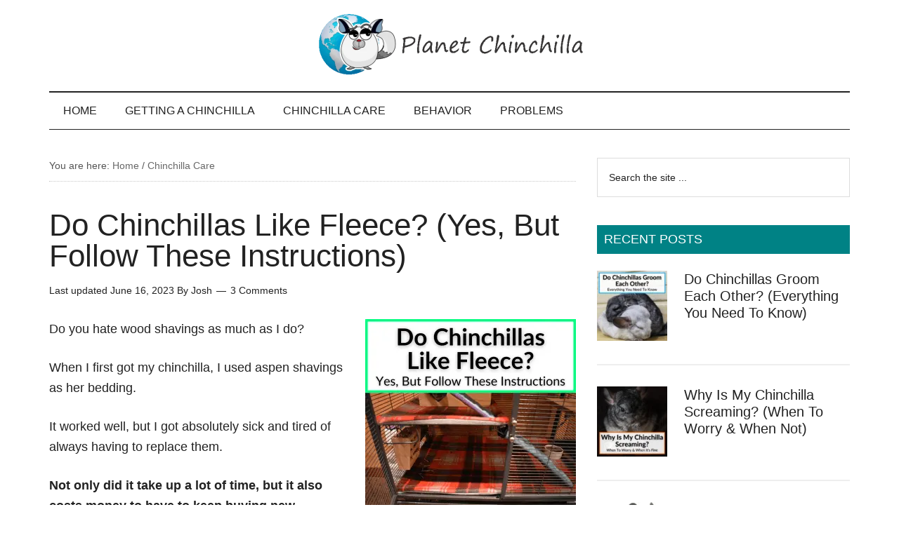

--- FILE ---
content_type: text/html; charset=UTF-8
request_url: https://planetchinchilla.com/do-chinchillas-like-fleece/
body_size: 33080
content:
<!DOCTYPE html><html lang="en-US" prefix="og: https://ogp.me/ns#"><head ><meta charset="UTF-8" /><meta name="viewport" content="width=device-width, initial-scale=1" /><title>Do Chinchillas Like Fleece? (Yes, But Follow These Instructions)</title><meta name="description" content="Switching from traditional bedding to fleece for your chinchilla is a great move for you. It makes life so much easier. But do chinchillas like fleece too?"/><meta name="robots" content="follow, index, max-snippet:-1, max-video-preview:-1, max-image-preview:large"/><link rel="canonical" href="https://planetchinchilla.com/do-chinchillas-like-fleece/" /><meta property="og:locale" content="en_US" /><meta property="og:type" content="article" /><meta property="og:title" content="Do Chinchillas Like Fleece? (Yes, But Follow These Instructions)" /><meta property="og:description" content="Switching from traditional bedding to fleece for your chinchilla is a great move for you. It makes life so much easier. But do chinchillas like fleece too?" /><meta property="og:url" content="https://planetchinchilla.com/do-chinchillas-like-fleece/" /><meta property="og:site_name" content="Planet Chinchilla" /><meta property="article:section" content="Chinchilla Care" /><meta property="og:updated_time" content="2023-06-16T13:15:35-07:00" /><meta property="og:image" content="https://planetchinchilla.com/wp-content/uploads/2019/07/Do-Chinchillas-Like-Fleece.png" /><meta property="og:image:secure_url" content="https://planetchinchilla.com/wp-content/uploads/2019/07/Do-Chinchillas-Like-Fleece.png" /><meta property="og:image:width" content="1080" /><meta property="og:image:height" content="1080" /><meta property="og:image:alt" content="Do Chinchillas Like Fleece" /><meta property="og:image:type" content="image/png" /><meta property="article:published_time" content="2019-07-19T02:13:38-07:00" /><meta property="article:modified_time" content="2023-06-16T13:15:35-07:00" /><meta property="og:video" content="https://www.youtube.com/embed/PjxBVgD4PCQ" /><meta property="video:duration" content="58" /><meta name="twitter:card" content="summary_large_image" /><meta name="twitter:title" content="Do Chinchillas Like Fleece? (Yes, But Follow These Instructions)" /><meta name="twitter:description" content="Switching from traditional bedding to fleece for your chinchilla is a great move for you. It makes life so much easier. But do chinchillas like fleece too?" /><meta name="twitter:creator" content="@planetchinchilla" /><meta name="twitter:image" content="https://planetchinchilla.com/wp-content/uploads/2019/07/Do-Chinchillas-Like-Fleece.png" /><meta name="twitter:label1" content="Written by" /><meta name="twitter:data1" content="Josh" /><meta name="twitter:label2" content="Time to read" /><meta name="twitter:data2" content="8 minutes" /> <script type="application/ld+json" class="rank-math-schema">{"@context":"https://schema.org","@graph":[{"@type":["Person","Organization"],"@id":"https://planetchinchilla.com/#person","name":"Josh Martin","logo":{"@type":"ImageObject","@id":"https://planetchinchilla.com/#logo","url":"http://planetchinchilla.com/wp-content/uploads/2022/04/favicon.png","contentUrl":"http://planetchinchilla.com/wp-content/uploads/2022/04/favicon.png","caption":"Planet Chinchilla","inLanguage":"en-US","width":"211","height":"211"},"image":{"@type":"ImageObject","@id":"https://planetchinchilla.com/#logo","url":"http://planetchinchilla.com/wp-content/uploads/2022/04/favicon.png","contentUrl":"http://planetchinchilla.com/wp-content/uploads/2022/04/favicon.png","caption":"Planet Chinchilla","inLanguage":"en-US","width":"211","height":"211"}},{"@type":"WebSite","@id":"https://planetchinchilla.com/#website","url":"https://planetchinchilla.com","name":"Planet Chinchilla","publisher":{"@id":"https://planetchinchilla.com/#person"},"inLanguage":"en-US"},{"@type":"ImageObject","@id":"https://planetchinchilla.com/wp-content/uploads/2019/07/Do-Chinchillas-Like-Fleece.png","url":"https://planetchinchilla.com/wp-content/uploads/2019/07/Do-Chinchillas-Like-Fleece.png","width":"1080","height":"1080","caption":"Do Chinchillas Like Fleece","inLanguage":"en-US"},{"@type":"WebPage","@id":"https://planetchinchilla.com/do-chinchillas-like-fleece/#webpage","url":"https://planetchinchilla.com/do-chinchillas-like-fleece/","name":"Do Chinchillas Like Fleece? (Yes, But Follow These Instructions)","datePublished":"2019-07-19T02:13:38-07:00","dateModified":"2023-06-16T13:15:35-07:00","isPartOf":{"@id":"https://planetchinchilla.com/#website"},"primaryImageOfPage":{"@id":"https://planetchinchilla.com/wp-content/uploads/2019/07/Do-Chinchillas-Like-Fleece.png"},"inLanguage":"en-US"},{"@type":"Person","@id":"https://planetchinchilla.com/do-chinchillas-like-fleece/#author","name":"Josh","image":{"@type":"ImageObject","@id":"https://planetchinchilla.com/wp-content/litespeed/avatar/849193b27df7b97c78011dcd18530ed5.jpg?ver=1768221109","url":"https://planetchinchilla.com/wp-content/litespeed/avatar/849193b27df7b97c78011dcd18530ed5.jpg?ver=1768221109","caption":"Josh","inLanguage":"en-US"},"sameAs":["https://twitter.com/planetchinchilla"]},{"headline":"Do Chinchillas Like Fleece? (Yes, But Follow These Instructions)","description":"Switching from traditional bedding to fleece for your chinchilla is a great move for you. It makes life so much easier. But do chinchillas like fleece too?","datePublished":"2019-07-19T02:13:38-07:00","dateModified":"2023-06-16T13:15:35-07:00","image":{"@id":"https://planetchinchilla.com/wp-content/uploads/2019/07/Do-Chinchillas-Like-Fleece.png"},"author":{"@id":"https://planetchinchilla.com/do-chinchillas-like-fleece/#author","name":"Josh"},"@type":"BlogPosting","name":"Do Chinchillas Like Fleece? (Yes, But Follow These Instructions)","@id":"https://planetchinchilla.com/do-chinchillas-like-fleece/#schema-37164","isPartOf":{"@id":"https://planetchinchilla.com/do-chinchillas-like-fleece/#webpage"},"publisher":{"@id":"https://planetchinchilla.com/#person"},"inLanguage":"en-US","mainEntityOfPage":{"@id":"https://planetchinchilla.com/do-chinchillas-like-fleece/#webpage"}},{"@type":"VideoObject","name":"Why Fleece Liners Are The Best Chinchilla Bedding In 60 Seconds","description":"Hey, community. In this video, I break down why fleece liners are the ultimate bedding for your chinchilla in under 60 seconds.I mention my recommended fleec...","uploadDate":"2020-11-06","thumbnailUrl":"http://planetchinchilla.com/wp-content/uploads/2022/07/maxresdefault-12.jpg","embedUrl":"https://www.youtube.com/embed/PjxBVgD4PCQ","duration":"PT0M58S","width":"1280","height":"720","isFamilyFriendly":"1","@id":"https://planetchinchilla.com/do-chinchillas-like-fleece/#schema-37165","isPartOf":{"@id":"https://planetchinchilla.com/do-chinchillas-like-fleece/#webpage"},"publisher":{"@id":"https://planetchinchilla.com/#person"},"inLanguage":"en-US"}]}</script> <link rel='dns-prefetch' href='//js.stripe.com' /><link rel='dns-prefetch' href='//fonts.googleapis.com' /><link rel="alternate" type="application/rss+xml" title="Planet Chinchilla &raquo; Feed" href="https://planetchinchilla.com/feed/" /><link rel="alternate" type="application/rss+xml" title="Planet Chinchilla &raquo; Comments Feed" href="https://planetchinchilla.com/comments/feed/" /><link rel="alternate" type="application/rss+xml" title="Planet Chinchilla &raquo; Do Chinchillas Like Fleece? (Yes, But Follow These Instructions) Comments Feed" href="https://planetchinchilla.com/do-chinchillas-like-fleece/feed/" /><link rel="alternate" title="oEmbed (JSON)" type="application/json+oembed" href="https://planetchinchilla.com/wp-json/oembed/1.0/embed?url=https%3A%2F%2Fplanetchinchilla.com%2Fdo-chinchillas-like-fleece%2F" /><link rel="alternate" title="oEmbed (XML)" type="text/xml+oembed" href="https://planetchinchilla.com/wp-json/oembed/1.0/embed?url=https%3A%2F%2Fplanetchinchilla.com%2Fdo-chinchillas-like-fleece%2F&#038;format=xml" /><style id='wp-img-auto-sizes-contain-inline-css' type='text/css'>img:is([sizes=auto i],[sizes^="auto," i]){contain-intrinsic-size:3000px 1500px}
/*# sourceURL=wp-img-auto-sizes-contain-inline-css */</style><link data-optimized="2" rel="stylesheet" href="https://planetchinchilla.com/wp-content/litespeed/css/3e68aa6faa6e456412eb8a5009f21b6e.css?ver=ece7a" /><style id='magazine-pro-inline-css' type='text/css'>.has-custom-color {
	color: #008285 !important;
}

.has-custom-background-color {
	background-color: #008285 !important;
}

.has-accent-color {
	color: #008285 !important;
}

.has-accent-background-color {
	background-color: #008285 !important;
}

.content .wp-block-button .wp-block-button__link:focus,
.content .wp-block-button .wp-block-button__link:hover {
	background-color: #008285;
	color: #fff;
}

.content .wp-block-button.is-style-outline .wp-block-button__link.has-text-color,
.content .wp-block-button.is-style-outline .wp-block-button__link:not(.has-text-color):focus,
.content .wp-block-button.is-style-outline .wp-block-button__link:not(.has-text-color):hover {
	color: #008285;
}

.entry-content .wp-block-pullquote.is-style-solid-color {
	background-color: #008285;
}
/*# sourceURL=magazine-pro-inline-css */</style><style id='global-styles-inline-css' type='text/css'>:root{--wp--preset--aspect-ratio--square: 1;--wp--preset--aspect-ratio--4-3: 4/3;--wp--preset--aspect-ratio--3-4: 3/4;--wp--preset--aspect-ratio--3-2: 3/2;--wp--preset--aspect-ratio--2-3: 2/3;--wp--preset--aspect-ratio--16-9: 16/9;--wp--preset--aspect-ratio--9-16: 9/16;--wp--preset--color--black: #000000;--wp--preset--color--cyan-bluish-gray: #abb8c3;--wp--preset--color--white: #ffffff;--wp--preset--color--pale-pink: #f78da7;--wp--preset--color--vivid-red: #cf2e2e;--wp--preset--color--luminous-vivid-orange: #ff6900;--wp--preset--color--luminous-vivid-amber: #fcb900;--wp--preset--color--light-green-cyan: #7bdcb5;--wp--preset--color--vivid-green-cyan: #00d084;--wp--preset--color--pale-cyan-blue: #8ed1fc;--wp--preset--color--vivid-cyan-blue: #0693e3;--wp--preset--color--vivid-purple: #9b51e0;--wp--preset--color--custom: #008285;--wp--preset--color--accent: #008285;--wp--preset--gradient--vivid-cyan-blue-to-vivid-purple: linear-gradient(135deg,rgb(6,147,227) 0%,rgb(155,81,224) 100%);--wp--preset--gradient--light-green-cyan-to-vivid-green-cyan: linear-gradient(135deg,rgb(122,220,180) 0%,rgb(0,208,130) 100%);--wp--preset--gradient--luminous-vivid-amber-to-luminous-vivid-orange: linear-gradient(135deg,rgb(252,185,0) 0%,rgb(255,105,0) 100%);--wp--preset--gradient--luminous-vivid-orange-to-vivid-red: linear-gradient(135deg,rgb(255,105,0) 0%,rgb(207,46,46) 100%);--wp--preset--gradient--very-light-gray-to-cyan-bluish-gray: linear-gradient(135deg,rgb(238,238,238) 0%,rgb(169,184,195) 100%);--wp--preset--gradient--cool-to-warm-spectrum: linear-gradient(135deg,rgb(74,234,220) 0%,rgb(151,120,209) 20%,rgb(207,42,186) 40%,rgb(238,44,130) 60%,rgb(251,105,98) 80%,rgb(254,248,76) 100%);--wp--preset--gradient--blush-light-purple: linear-gradient(135deg,rgb(255,206,236) 0%,rgb(152,150,240) 100%);--wp--preset--gradient--blush-bordeaux: linear-gradient(135deg,rgb(254,205,165) 0%,rgb(254,45,45) 50%,rgb(107,0,62) 100%);--wp--preset--gradient--luminous-dusk: linear-gradient(135deg,rgb(255,203,112) 0%,rgb(199,81,192) 50%,rgb(65,88,208) 100%);--wp--preset--gradient--pale-ocean: linear-gradient(135deg,rgb(255,245,203) 0%,rgb(182,227,212) 50%,rgb(51,167,181) 100%);--wp--preset--gradient--electric-grass: linear-gradient(135deg,rgb(202,248,128) 0%,rgb(113,206,126) 100%);--wp--preset--gradient--midnight: linear-gradient(135deg,rgb(2,3,129) 0%,rgb(40,116,252) 100%);--wp--preset--font-size--small: 12px;--wp--preset--font-size--medium: 20px;--wp--preset--font-size--large: 20px;--wp--preset--font-size--x-large: 42px;--wp--preset--font-size--normal: 16px;--wp--preset--font-size--larger: 24px;--wp--preset--spacing--20: 0.44rem;--wp--preset--spacing--30: 0.67rem;--wp--preset--spacing--40: 1rem;--wp--preset--spacing--50: 1.5rem;--wp--preset--spacing--60: 2.25rem;--wp--preset--spacing--70: 3.38rem;--wp--preset--spacing--80: 5.06rem;--wp--preset--shadow--natural: 6px 6px 9px rgba(0, 0, 0, 0.2);--wp--preset--shadow--deep: 12px 12px 50px rgba(0, 0, 0, 0.4);--wp--preset--shadow--sharp: 6px 6px 0px rgba(0, 0, 0, 0.2);--wp--preset--shadow--outlined: 6px 6px 0px -3px rgb(255, 255, 255), 6px 6px rgb(0, 0, 0);--wp--preset--shadow--crisp: 6px 6px 0px rgb(0, 0, 0);}:where(.is-layout-flex){gap: 0.5em;}:where(.is-layout-grid){gap: 0.5em;}body .is-layout-flex{display: flex;}.is-layout-flex{flex-wrap: wrap;align-items: center;}.is-layout-flex > :is(*, div){margin: 0;}body .is-layout-grid{display: grid;}.is-layout-grid > :is(*, div){margin: 0;}:where(.wp-block-columns.is-layout-flex){gap: 2em;}:where(.wp-block-columns.is-layout-grid){gap: 2em;}:where(.wp-block-post-template.is-layout-flex){gap: 1.25em;}:where(.wp-block-post-template.is-layout-grid){gap: 1.25em;}.has-black-color{color: var(--wp--preset--color--black) !important;}.has-cyan-bluish-gray-color{color: var(--wp--preset--color--cyan-bluish-gray) !important;}.has-white-color{color: var(--wp--preset--color--white) !important;}.has-pale-pink-color{color: var(--wp--preset--color--pale-pink) !important;}.has-vivid-red-color{color: var(--wp--preset--color--vivid-red) !important;}.has-luminous-vivid-orange-color{color: var(--wp--preset--color--luminous-vivid-orange) !important;}.has-luminous-vivid-amber-color{color: var(--wp--preset--color--luminous-vivid-amber) !important;}.has-light-green-cyan-color{color: var(--wp--preset--color--light-green-cyan) !important;}.has-vivid-green-cyan-color{color: var(--wp--preset--color--vivid-green-cyan) !important;}.has-pale-cyan-blue-color{color: var(--wp--preset--color--pale-cyan-blue) !important;}.has-vivid-cyan-blue-color{color: var(--wp--preset--color--vivid-cyan-blue) !important;}.has-vivid-purple-color{color: var(--wp--preset--color--vivid-purple) !important;}.has-black-background-color{background-color: var(--wp--preset--color--black) !important;}.has-cyan-bluish-gray-background-color{background-color: var(--wp--preset--color--cyan-bluish-gray) !important;}.has-white-background-color{background-color: var(--wp--preset--color--white) !important;}.has-pale-pink-background-color{background-color: var(--wp--preset--color--pale-pink) !important;}.has-vivid-red-background-color{background-color: var(--wp--preset--color--vivid-red) !important;}.has-luminous-vivid-orange-background-color{background-color: var(--wp--preset--color--luminous-vivid-orange) !important;}.has-luminous-vivid-amber-background-color{background-color: var(--wp--preset--color--luminous-vivid-amber) !important;}.has-light-green-cyan-background-color{background-color: var(--wp--preset--color--light-green-cyan) !important;}.has-vivid-green-cyan-background-color{background-color: var(--wp--preset--color--vivid-green-cyan) !important;}.has-pale-cyan-blue-background-color{background-color: var(--wp--preset--color--pale-cyan-blue) !important;}.has-vivid-cyan-blue-background-color{background-color: var(--wp--preset--color--vivid-cyan-blue) !important;}.has-vivid-purple-background-color{background-color: var(--wp--preset--color--vivid-purple) !important;}.has-black-border-color{border-color: var(--wp--preset--color--black) !important;}.has-cyan-bluish-gray-border-color{border-color: var(--wp--preset--color--cyan-bluish-gray) !important;}.has-white-border-color{border-color: var(--wp--preset--color--white) !important;}.has-pale-pink-border-color{border-color: var(--wp--preset--color--pale-pink) !important;}.has-vivid-red-border-color{border-color: var(--wp--preset--color--vivid-red) !important;}.has-luminous-vivid-orange-border-color{border-color: var(--wp--preset--color--luminous-vivid-orange) !important;}.has-luminous-vivid-amber-border-color{border-color: var(--wp--preset--color--luminous-vivid-amber) !important;}.has-light-green-cyan-border-color{border-color: var(--wp--preset--color--light-green-cyan) !important;}.has-vivid-green-cyan-border-color{border-color: var(--wp--preset--color--vivid-green-cyan) !important;}.has-pale-cyan-blue-border-color{border-color: var(--wp--preset--color--pale-cyan-blue) !important;}.has-vivid-cyan-blue-border-color{border-color: var(--wp--preset--color--vivid-cyan-blue) !important;}.has-vivid-purple-border-color{border-color: var(--wp--preset--color--vivid-purple) !important;}.has-vivid-cyan-blue-to-vivid-purple-gradient-background{background: var(--wp--preset--gradient--vivid-cyan-blue-to-vivid-purple) !important;}.has-light-green-cyan-to-vivid-green-cyan-gradient-background{background: var(--wp--preset--gradient--light-green-cyan-to-vivid-green-cyan) !important;}.has-luminous-vivid-amber-to-luminous-vivid-orange-gradient-background{background: var(--wp--preset--gradient--luminous-vivid-amber-to-luminous-vivid-orange) !important;}.has-luminous-vivid-orange-to-vivid-red-gradient-background{background: var(--wp--preset--gradient--luminous-vivid-orange-to-vivid-red) !important;}.has-very-light-gray-to-cyan-bluish-gray-gradient-background{background: var(--wp--preset--gradient--very-light-gray-to-cyan-bluish-gray) !important;}.has-cool-to-warm-spectrum-gradient-background{background: var(--wp--preset--gradient--cool-to-warm-spectrum) !important;}.has-blush-light-purple-gradient-background{background: var(--wp--preset--gradient--blush-light-purple) !important;}.has-blush-bordeaux-gradient-background{background: var(--wp--preset--gradient--blush-bordeaux) !important;}.has-luminous-dusk-gradient-background{background: var(--wp--preset--gradient--luminous-dusk) !important;}.has-pale-ocean-gradient-background{background: var(--wp--preset--gradient--pale-ocean) !important;}.has-electric-grass-gradient-background{background: var(--wp--preset--gradient--electric-grass) !important;}.has-midnight-gradient-background{background: var(--wp--preset--gradient--midnight) !important;}.has-small-font-size{font-size: var(--wp--preset--font-size--small) !important;}.has-medium-font-size{font-size: var(--wp--preset--font-size--medium) !important;}.has-large-font-size{font-size: var(--wp--preset--font-size--large) !important;}.has-x-large-font-size{font-size: var(--wp--preset--font-size--x-large) !important;}
/*# sourceURL=global-styles-inline-css */</style><style id='classic-theme-styles-inline-css' type='text/css'>/*! This file is auto-generated */
.wp-block-button__link{color:#fff;background-color:#32373c;border-radius:9999px;box-shadow:none;text-decoration:none;padding:calc(.667em + 2px) calc(1.333em + 2px);font-size:1.125em}.wp-block-file__button{background:#32373c;color:#fff;text-decoration:none}
/*# sourceURL=/wp-includes/css/classic-themes.min.css */</style><style id='toc-screen-inline-css' type='text/css'>div#toc_container ul li {font-size: 85%;}
/*# sourceURL=toc-screen-inline-css */</style> <script type="litespeed/javascript" data-src="https://planetchinchilla.com/wp-includes/js/jquery/jquery.min.js" id="jquery-core-js"></script> <script type="litespeed/javascript" data-src="https://js.stripe.com/v3/?ver=v3" id="sandhills-stripe-js-v3-js"></script> <link rel="https://api.w.org/" href="https://planetchinchilla.com/wp-json/" /><link rel="alternate" title="JSON" type="application/json" href="https://planetchinchilla.com/wp-json/wp/v2/posts/6895" /><link rel="EditURI" type="application/rsd+xml" title="RSD" href="https://planetchinchilla.com/xmlrpc.php?rsd" /><meta name="generator" content="WordPress 6.9" /><link rel='shortlink' href='https://planetchinchilla.com/?p=6895' /> <script type="litespeed/javascript">!function(e,t){(e=t.createElement("script")).src="https://cdn.convertbox.com/convertbox/js/embed.js",e.id="app-convertbox-script",e.async=!0,e.dataset.uuid="77e82c7f-4461-4c6e-b64b-f5dd6fb1b125",document.getElementsByTagName("head")[0].appendChild(e)}(window,document)</script> <script type="litespeed/javascript">var cb_wp=cb_wp||{};cb_wp.is_user_logged_in=!1;cb_wp.post_data={"id":6895,"tags":[],"post_type":"post","cats":[41,42]}</script><style type="text/css">:root{
				--lasso-main: black !important;
				--lasso-title: black !important;
				--lasso-button: #22baa0 !important;
				--lasso-secondary-button: #22baa0 !important;
				--lasso-button-text: white !important;
				--lasso-background: white !important;
				--lasso-pros: #22baa0 !important;
				--lasso-cons: #e06470 !important;
			}</style> <script type="litespeed/javascript">let lassoFontAwesomeJS=""==1
window.FontAwesomeConfig={autoReplaceSvg:lassoFontAwesomeJS}</script> <meta name="generator" content="Easy Digital Downloads v3.6.2" /><link rel="pingback" href="https://planetchinchilla.com/xmlrpc.php" /> <script type="litespeed/javascript" data-src="https://pagead2.googlesyndication.com/pagead/js/adsbygoogle.js?client=ca-pub-3725376141289891"
     crossorigin="anonymous"></script> <script type="litespeed/javascript" data-src='https://platform-api.sharethis.com/js/sharethis.js#property=642d18481cdb86001a1eced3&product=inline-share-buttons'></script><style type="text/css">.site-title a { background: url(https://planetchinchilla.com/wp-content/uploads/2021/06/cropped-Planet-Chinchilla-Logo.png) no-repeat !important; }</style> <script id="google_gtagjs" type="litespeed/javascript" data-src="https://www.googletagmanager.com/gtag/js?id=G-KBRE64ZFZH"></script> <script id="google_gtagjs-inline" type="litespeed/javascript">window.dataLayer=window.dataLayer||[];function gtag(){dataLayer.push(arguments)}gtag('js',new Date());gtag('config','G-KBRE64ZFZH',{})</script> <link rel="icon" href="https://planetchinchilla.com/wp-content/uploads/2022/04/favicon-100x100.png" sizes="32x32" /><link rel="icon" href="https://planetchinchilla.com/wp-content/uploads/2022/04/favicon.png" sizes="192x192" /><link rel="apple-touch-icon" href="https://planetchinchilla.com/wp-content/uploads/2022/04/favicon.png" /><meta name="msapplication-TileImage" content="https://planetchinchilla.com/wp-content/uploads/2022/04/favicon.png" /><style type="text/css" id="wp-custom-css">/*
You can add your own CSS here.

Click the help icon above to learn more.
*/

.blue {
	border-bottom: 4px solid #5bd2d2;
	color:#222;
}
.entry-content a {
    color: #1a0dab;
    text-decoration:underline;
}
.entry-content a:focus, .entry-content a:hover {
    color: #1a0dab;
    text-decoration:none;
}

.header-image .site-header .title-area, .header-image .site-header .widget-area {
    padding: 20px 0;
}
.site-title {
    margin:0;
}
.sidebar .widget-title {
	background-color:#008285;
	color:#fff;
}
.toc {
    border: 1px black solid;
    background-color:#ecf3f5;
    float:right;
    padding:10px;
    margin-left:30px;
    width:220px;
    line-height:1.2;
	  margin-top: 6px;
}
@media only screen and (max-width: 480px) {
    .toc {
		float:none;
		margin-left:auto;
		margin-right:auto;
	}
}
.adblock {
	  text-align:center;
}
.adblock-right {
	  float: right;
	  text-align: right;
	  margin-left:20px;
}
@media only screen and (max-width: 550px) {
	.adblock-right {
    float:none;
    margin: 0 auto 16px;
    display: block;
  }
}
.site-footer .wrap {
	  padding: 30px 0;
}
.amzn-button {
    clear: both;
    margin-bottom: 30px;
    text-align: center;
}
.amzn-button a {
	  color: #fff;
    background-color: #f75959;
    padding: 10px 40px;
    text-decoration:none !important;
    font-weight:normal;
    box-shadow: 2px 2px 6px 1px #bbb;
    margin-bottom: 5px;
    display: inline-block;
}

.amzn-button a:hover {
    background-color: #222;
	  color: #fff;
}
.read-rev {
  font-size: 20px;
	font-weight:bold;
}
.rev-photo {
    background-color: #f75959;
    color: #fff !important;
    padding: 4px 16px;
	  border-radius: 8px;
	  text-decoration:none !important;
}
.rev-photo:hover {
    background-color: #222;
    color: #fff;
}
#jp-relatedposts {
	  padding-top: 3em;
}
.genesis-nav-menu .sub-menu .sub-menu {
	  border-top: 1px solid black;
}
.genesis-nav-menu .sub-menu .sub-menu li a {
	padding-top:17px;
}
.genesis-nav-menu	{
  font-size: 16px;
}
.genesis-nav-menu a,
	.genesis-nav-menu .sub-menu a {
	  padding: 18px 20px;
		font-weight:normal;
}
.genesis-nav-menu .sub-menu a {
  font-size: 14px;
}
@media only screen and (max-width: 840px) {
	.genesis-nav-menu .sub-menu .sub-menu {
	  border-top: none;
  }
}
body.home .widget-title {
	background-color:#222;
	color:#fff;
}
@media only screen and (max-width: 550px) {
  .entry-content img.alignright,
	.entry-content .alignright,
	.entry-content img.alignleft,
	.entry-content .wp-caption.alignright,
	.entry-content .wp-caption.alignleft,
	.post-pic-right,
	.post-pic-left {
    float:none;
    margin: 0 auto 16px !important;
    display: block;
  }
}
.best-table-pic {
	margin:0 auto;
	display:block;
}
#jp-relatedposts .jp-relatedposts-items-visual h4.jp-relatedposts-post-title {
	max-width:200px;
}

.highlighted-text {
    background-color: #d1f3fa;
    padding: 20px 20px 12px;
    margin-bottom: 40px;
    box-shadow: 2px 2px 3px 1px #bbb;
}
.breadcrumb {
    font-size: 80%;
    color: #565656;
    border-bottom: 1px dotted #c8c8c8;
}
.breadcrumb a {
    color: #686868;
		font-weight:400;
}
.footer-widgets li {
    margin-bottom: 5px;
}
footer .textwidget p {
    color: #a6a6a6;
    line-height:1.5em;
    font-size: 14px;
    font-size: 1.4em;
}
body > div {
	font-size: 1.8rem;
}
body {
	font-size: 18px;
	font-size: 1.8rem;
}
.entry-title {
  font-size: 44px;
  font-size: 4.4rem;
  line-height: 1;
}
h2 {
    font-size: 36px;
    font-size: 3.6rem;
}
h3 {
    font-size: 30px;
    font-size: 3rem;
}
h4 {
    font-size: 24px;
    font-size: 2.4rem;
}
h5 {
    font-size: 20px;
    font-size: 2rem;
}
h6 {
    font-size: 19px;
    font-size: 1.9rem;
}
.widget-title {
    font-size: 18px;
    font-size: 1.8rem;
}
.footer-widgets {
    font-size: 16px;
    font-size: 1.6rem;
}
div.sharedaddy h3.sd-title {
    font-size: 14px;
}
#jp-relatedposts h3.jp-relatedposts-headline {
    font-size: 15px;
}
#jp-relatedposts .jp-relatedposts-items p, #jp-relatedposts .jp-relatedposts-items-visual h4.jp-relatedposts-post-title {
    font-size: 15px;
}
.featured-content .entry-title {
    font-size: 30px;
    font-size: 3rem;
}
.code-block-1 {
	margin-top:-16px !important;
}
.check-price-button {
    padding: 6px 2px;
    background-color: #f75959;
    box-shadow: 2px 2px 6px 1px #bbb;
    text-align: center;
    line-height: 1.4;
    display: block;
    color: #fff !important;
    text-decoration: none !important;
	  max-width:180px;
	  margin-left: auto;
	  margin-right: auto;
}
.check-price-button:hover {
	  background-color: #222;
}
.verdict-box {
    padding: 20px 20px 1px 20px;
    background-color: #f4faff;
	  box-shadow: 2px 2px 6px 0px #aaa;
	  margin-bottom: 26px;
}
.entry-content ol > li,
.entry-content ul > li {
/*   margin-bottom: 8px; */
}
#toc_container {
	  margin-bottom: -20px;
    margin-top: -20px;
}
.edd-download .entry-meta {
	display:none;
}
body.page-id-7768 .breadcrumb {
	display:none;
}
body.postid-7773 .entry-content,
body.page-id-7768 .entry-content {
  max-width: 800px;
	margin-left:auto;
	margin-right:auto;
}
.edd-download .entry-title {
	margin-bottom:60px;
}
.edd_download_purchase_form a {
	text-decoration:none;
}
.ebook-button {
	text-align:center;
}
.ebook-button a {
	color: #fff;
    background-color: #f75959;
    padding: 10px 40px;
    text-decoration:none !important;
    font-weight:normal;
    box-shadow: 2px 2px 6px 1px #bbb;
    margin-bottom: 5px;
    display:inline-block;
	  width:300px;
}
.ebook-button a:hover {
    background-color: #222;
	  color: #fff;
}
.edd-checkout #edd-purchase-button {
    padding: 12px 24px;
    font-size: 16px;
	  width: 100%;
}
.ebook-box {
	  padding: 10px 20px;
	  border-left: 5px solid #126585;
	  margin-bottom: 10px;
	  line-height: 1.5;
	  background: #f3f3f3;
		display:none;
}
.lasso-table-lab-theme a.btn {
		text-decoration: none;
		line-height: 18px !important;
}
.lasso-display-table table td a.product-name, .table-vertical-mobile a.product-name {
		text-decoration: none;
}
.lasso-display-table .row-style .badge-text-wrapper {
	 line-height: 1.5rem !important;
}
.lasso-display-table .row-style .table td:first-child .cell {
	overflow:visible;
	display:block;
}
.wpp-cards-compact li a:hover {
  text-decoration: none !important;
}</style></head><body class="wp-singular post-template-default single single-post postid-6895 single-format-standard wp-embed-responsive wp-theme-genesis wp-child-theme-magazine-pro lasso-v347 edd-js-none custom-header header-image header-full-width content-sidebar genesis-breadcrumbs-visible genesis-footer-widgets-visible" itemscope itemtype="https://schema.org/WebPage"><style>.edd-js-none .edd-has-js, .edd-js .edd-no-js, body.edd-js input.edd-no-js { display: none; }</style> <script type="litespeed/javascript">(function(){var c=document.body.classList;c.remove('edd-js-none');c.add('edd-js')})()</script> <div class="site-container"><ul class="genesis-skip-link"><li><a href="#genesis-content" class="screen-reader-shortcut"> Skip to main content</a></li><li><a href="#genesis-nav-secondary" class="screen-reader-shortcut"> Skip to secondary menu</a></li><li><a href="#genesis-sidebar-primary" class="screen-reader-shortcut"> Skip to primary sidebar</a></li><li><a href="#genesis-footer-widgets" class="screen-reader-shortcut"> Skip to footer</a></li></ul><header class="site-header" itemscope itemtype="https://schema.org/WPHeader"><div class="wrap"><div class="title-area"><p class="site-title" itemprop="headline"><a href="https://planetchinchilla.com/">Planet Chinchilla</a></p><p class="site-description" itemprop="description">The World&#039;s Number 1 Resource For Chinchilla Owners</p></div></div></header><nav class="nav-secondary" aria-label="Secondary" id="genesis-nav-secondary" itemscope itemtype="https://schema.org/SiteNavigationElement"><div class="wrap"><ul id="menu-main" class="menu genesis-nav-menu menu-secondary js-superfish"><li id="menu-item-207" class="menu-item menu-item-type-custom menu-item-object-custom menu-item-home menu-item-207"><a href="http://planetchinchilla.com/" itemprop="url"><span itemprop="name">Home</span></a></li><li id="menu-item-14090" class="menu-item menu-item-type-post_type menu-item-object-post menu-item-has-children menu-item-14090"><a href="https://planetchinchilla.com/owning-a-pet-chinchilla-pros-cons/" itemprop="url"><span itemprop="name">Getting A Chinchilla</span></a><ul class="sub-menu"><li id="menu-item-13226" class="menu-item menu-item-type-post_type menu-item-object-post menu-item-13226"><a href="https://planetchinchilla.com/what-is-a-chinchilla/" itemprop="url"><span itemprop="name">All About Chinchillas</span></a></li><li id="menu-item-13227" class="menu-item menu-item-type-post_type menu-item-object-post menu-item-13227"><a href="https://planetchinchilla.com/chinchilla-characteristics/" itemprop="url"><span itemprop="name">Chinchilla Characteristics</span></a></li><li id="menu-item-12938" class="menu-item menu-item-type-taxonomy menu-item-object-category menu-item-has-children menu-item-12938"><a href="https://planetchinchilla.com/buying-guides/" itemprop="url"><span itemprop="name">Buying Guides</span></a><ul class="sub-menu"><li id="menu-item-14089" class="menu-item menu-item-type-post_type menu-item-object-post menu-item-14089"><a href="https://planetchinchilla.com/where-can-i-buy-a-chinchilla/" itemprop="url"><span itemprop="name">Where To Buy Chinchilla</span></a></li><li id="menu-item-12965" class="menu-item menu-item-type-post_type menu-item-object-post menu-item-12965"><a href="https://planetchinchilla.com/best-chinchilla-cages/" itemprop="url"><span itemprop="name">Best Cages</span></a></li><li id="menu-item-12959" class="menu-item menu-item-type-post_type menu-item-object-post menu-item-12959"><a href="https://planetchinchilla.com/best-chinchilla-accessories/" itemprop="url"><span itemprop="name">Best Cage Accessories</span></a></li><li id="menu-item-12964" class="menu-item menu-item-type-post_type menu-item-object-post menu-item-12964"><a href="https://planetchinchilla.com/best-chinchilla-bedding/" itemprop="url"><span itemprop="name">Best Chinchilla Bedding</span></a></li><li id="menu-item-12961" class="menu-item menu-item-type-post_type menu-item-object-post menu-item-12961"><a href="https://planetchinchilla.com/best-chinchilla-litter/" itemprop="url"><span itemprop="name">Best Chinchilla Litter</span></a></li><li id="menu-item-12958" class="menu-item menu-item-type-post_type menu-item-object-post menu-item-12958"><a href="https://planetchinchilla.com/best-chinchilla-dust/" itemprop="url"><span itemprop="name">Best Dust</span></a></li><li id="menu-item-12952" class="menu-item menu-item-type-post_type menu-item-object-post menu-item-12952"><a href="https://planetchinchilla.com/best-chinchilla-dust-bath-house/" itemprop="url"><span itemprop="name">Best Dust Bath House</span></a></li><li id="menu-item-12957" class="menu-item menu-item-type-post_type menu-item-object-post menu-item-12957"><a href="https://planetchinchilla.com/best-chinchilla-wheels/" itemprop="url"><span itemprop="name">Best Exercise Wheels</span></a></li><li id="menu-item-12950" class="menu-item menu-item-type-post_type menu-item-object-post menu-item-12950"><a href="https://planetchinchilla.com/best-chinchilla-food-bowls/" itemprop="url"><span itemprop="name">Best Food Bowls</span></a></li><li id="menu-item-12948" class="menu-item menu-item-type-post_type menu-item-object-post menu-item-12948"><a href="https://planetchinchilla.com/best-chinchilla-food/" itemprop="url"><span itemprop="name">Best Food Pellets</span></a></li><li id="menu-item-12955" class="menu-item menu-item-type-post_type menu-item-object-post menu-item-12955"><a href="https://planetchinchilla.com/best-chinchilla-hay/" itemprop="url"><span itemprop="name">Best Hay</span></a></li><li id="menu-item-12960" class="menu-item menu-item-type-post_type menu-item-object-post menu-item-12960"><a href="https://planetchinchilla.com/best-chinchilla-hammocks/" itemprop="url"><span itemprop="name">Best Hammocks</span></a></li><li id="menu-item-12963" class="menu-item menu-item-type-post_type menu-item-object-post menu-item-12963"><a href="https://planetchinchilla.com/best-chinchilla-nest-boxes/" itemprop="url"><span itemprop="name">Best Nest Boxes</span></a></li><li id="menu-item-12949" class="menu-item menu-item-type-post_type menu-item-object-post menu-item-12949"><a href="https://planetchinchilla.com/best-chinchilla-playpens/" itemprop="url"><span itemprop="name">Best Playpens</span></a></li><li id="menu-item-12962" class="menu-item menu-item-type-post_type menu-item-object-post menu-item-12962"><a href="https://planetchinchilla.com/best-chinchilla-toys/" itemprop="url"><span itemprop="name">Best Toys</span></a></li><li id="menu-item-12953" class="menu-item menu-item-type-post_type menu-item-object-post menu-item-12953"><a href="https://planetchinchilla.com/chinchilla-treats/" itemprop="url"><span itemprop="name">Best Treats</span></a></li><li id="menu-item-12956" class="menu-item menu-item-type-post_type menu-item-object-post menu-item-12956"><a href="https://planetchinchilla.com/critter-nation-chinchilla-cage/" itemprop="url"><span itemprop="name">Critter Nation Cage Review</span></a></li><li id="menu-item-12947" class="menu-item menu-item-type-post_type menu-item-object-post menu-item-12947"><a href="https://planetchinchilla.com/chinchilla-water-bottle/" itemprop="url"><span itemprop="name">Water Bottles</span></a></li></ul></li><li id="menu-item-13229" class="menu-item menu-item-type-post_type menu-item-object-post menu-item-has-children menu-item-13229"><a href="https://planetchinchilla.com/animals-that-look-like-chinchillas/" itemprop="url"><span itemprop="name">Similar Animals</span></a><ul class="sub-menu"><li id="menu-item-13230" class="menu-item menu-item-type-post_type menu-item-object-post menu-item-13230"><a href="https://planetchinchilla.com/what-is-a-degu/" itemprop="url"><span itemprop="name">Degu</span></a></li><li id="menu-item-12967" class="menu-item menu-item-type-taxonomy menu-item-object-category menu-item-12967"><a href="https://planetchinchilla.com/similar-animals/viscacha/" itemprop="url"><span itemprop="name">Viscacha</span></a></li></ul></li></ul></li><li id="menu-item-13220" class="menu-item menu-item-type-post_type menu-item-object-post menu-item-has-children menu-item-13220"><a href="https://planetchinchilla.com/chinchilla-care-101/" itemprop="url"><span itemprop="name">Chinchilla Care</span></a><ul class="sub-menu"><li id="menu-item-13221" class="menu-item menu-item-type-post_type menu-item-object-post menu-item-13221"><a href="https://planetchinchilla.com/breeding-chinchillas/" itemprop="url"><span itemprop="name">Breeding</span></a></li><li id="menu-item-13222" class="menu-item menu-item-type-post_type menu-item-object-post menu-item-13222"><a href="https://planetchinchilla.com/what-do-chinchillas-eat/" itemprop="url"><span itemprop="name">Diet &#038; Nutrition</span></a></li><li id="menu-item-13223" class="menu-item menu-item-type-post_type menu-item-object-post menu-item-13223"><a href="https://planetchinchilla.com/chinchilla-grooming/" itemprop="url"><span itemprop="name">Grooming</span></a></li><li id="menu-item-13224" class="menu-item menu-item-type-post_type menu-item-object-post menu-item-13224"><a href="https://planetchinchilla.com/best-chinchilla-cages/" itemprop="url"><span itemprop="name">Habitat</span></a></li><li id="menu-item-13761" class="menu-item menu-item-type-post_type menu-item-object-post menu-item-13761"><a href="https://planetchinchilla.com/chinchilla-health-issues/" itemprop="url"><span itemprop="name">Health</span></a></li><li id="menu-item-13225" class="menu-item menu-item-type-post_type menu-item-object-post menu-item-13225"><a href="https://planetchinchilla.com/can-you-train-a-chinchilla/" itemprop="url"><span itemprop="name">Training</span></a></li></ul></li><li id="menu-item-13228" class="menu-item menu-item-type-post_type menu-item-object-post menu-item-13228"><a href="https://planetchinchilla.com/chinchilla-behavior-chinchilla-temperament/" itemprop="url"><span itemprop="name">Behavior</span></a></li><li id="menu-item-14091" class="menu-item menu-item-type-custom menu-item-object-custom menu-item-has-children menu-item-14091"><a href="#" itemprop="url"><span itemprop="name">Problems</span></a><ul class="sub-menu"><li id="menu-item-14093" class="menu-item menu-item-type-taxonomy menu-item-object-category menu-item-14093"><a href="https://planetchinchilla.com/behavior/" itemprop="url"><span itemprop="name">Behavioral Issues</span></a></li><li id="menu-item-14092" class="menu-item menu-item-type-taxonomy menu-item-object-category menu-item-14092"><a href="https://planetchinchilla.com/care/health/" itemprop="url"><span itemprop="name">Health Issues</span></a></li></ul></li></ul></div></nav><div class="site-inner"><div class="content-sidebar-wrap"><main class="content" id="genesis-content"><div class="breadcrumb" itemscope itemtype="https://schema.org/BreadcrumbList">You are here: <span class="breadcrumb-link-wrap" itemprop="itemListElement" itemscope itemtype="https://schema.org/ListItem"><a class="breadcrumb-link" href="https://planetchinchilla.com/" itemprop="item"><span class="breadcrumb-link-text-wrap" itemprop="name">Home</span></a><meta itemprop="position" content="1"></span> <span aria-label="breadcrumb separator">/</span> <span class="breadcrumb-link-wrap" itemprop="itemListElement" itemscope itemtype="https://schema.org/ListItem"><a class="breadcrumb-link" href="https://planetchinchilla.com/care/" itemprop="item"><span class="breadcrumb-link-text-wrap" itemprop="name">Chinchilla Care</span></a><meta itemprop="position" content="2"></span></div><article class="post-6895 post type-post status-publish format-standard has-post-thumbnail category-care category-habitat entry" aria-label="Do Chinchillas Like Fleece? (Yes, But Follow These Instructions)" itemscope itemtype="https://schema.org/CreativeWork"><header class="entry-header"><h1 class="entry-title" itemprop="headline">Do Chinchillas Like Fleece? (Yes, But Follow These Instructions)</h1><p class="entry-meta">Last updated <time class="entry-modified-time" itemprop="dateModified" datetime="2023-06-16T13:15:35-07:00">June 16, 2023</time> By <span class="entry-author" itemprop="author" itemscope itemtype="https://schema.org/Person"><a href="https://planetchinchilla.com/author/planetchinchilla/" class="entry-author-link" rel="author" itemprop="url"><span class="entry-author-name" itemprop="name">Josh</span></a></span> <span class="entry-comments-link"><a href="https://planetchinchilla.com/do-chinchillas-like-fleece/#comments">3 Comments</a></span></p></header><div class="entry-content" itemprop="text"><p><picture><source srcset="https://planetchinchilla.com/wp-content/uploads/2019/07/Do-Chinchillas-Like-Fleece.webp 1080w,https://planetchinchilla.com/wp-content/uploads/2019/07/Do-Chinchillas-Like-Fleece-300x300.webp 300w,https://planetchinchilla.com/wp-content/uploads/2019/07/Do-Chinchillas-Like-Fleece-1024x1024.webp 1024w, https://planetchinchilla.com/wp-content/uploads/2019/07/Do-Chinchillas-Like-Fleece-150x150.png 150w,https://planetchinchilla.com/wp-content/uploads/2019/07/Do-Chinchillas-Like-Fleece-768x768.webp 768w, https://planetchinchilla.com/wp-content/uploads/2019/07/Do-Chinchillas-Like-Fleece-100x100.png 100w" sizes="(max-width: 300px) 100vw, 300px" type="image/webp"><img data-lazyloaded="1" src="[data-uri]" data-src="https://planetchinchilla.com/wp-content/uploads/2019/07/Do-Chinchillas-Like-Fleece.png" height="300" width="300" data-srcset="https://planetchinchilla.com/wp-content/uploads/2019/07/Do-Chinchillas-Like-Fleece.png 1080w, https://planetchinchilla.com/wp-content/uploads/2019/07/Do-Chinchillas-Like-Fleece-300x300.png 300w, https://planetchinchilla.com/wp-content/uploads/2019/07/Do-Chinchillas-Like-Fleece-1024x1024.png 1024w, https://planetchinchilla.com/wp-content/uploads/2019/07/Do-Chinchillas-Like-Fleece-150x150.png 150w, https://planetchinchilla.com/wp-content/uploads/2019/07/Do-Chinchillas-Like-Fleece-768x768.png 768w, https://planetchinchilla.com/wp-content/uploads/2019/07/Do-Chinchillas-Like-Fleece-100x100.png 100w" data-sizes="(max-width: 300px) 100vw, 300px" class="alignright wp-image-10587 sp-no-webp" alt="Do Chinchillas Like Fleece" decoding="async" title="Do Chinchillas Like Fleece"  > </picture>Do you hate wood shavings as much as I do?</p><p>When I first got my chinchilla, I used aspen shavings as her bedding.</p><p>It worked well, but I got absolutely sick and tired of always having to replace them.</p><p><strong>Not only did it take up a lot of time, but it also costs money to have to keep buying new shavings.</strong></p><p>That&#8217;s why I started researching reusable solutions.</p><p>And the most promising of those was fleece liners. It seemed they would be less work and less expensive over the long run.</p><p>Of course, the most important question was whether my chinchilla would like fleece liners.</p><p>Keep reading for the answer and a whole lot more on this promising bedding option. As a hint, I&#8217;ll tell you upfront that I currently use fleece liners as bedding for my chinchilla and have never looked back.</p><div id="toc_container" class="no_bullets"><p class="toc_title">Contents</p><ul class="toc_list"><li><a href="#Do_Chinchillas_Like_Fleece"><span class="toc_number toc_depth_1">1</span> Do Chinchillas Like Fleece?</a></li><li><a href="#How_To_Use_Fleece_Liners_For_Your_Chinchilla"><span class="toc_number toc_depth_1">2</span> How To Use Fleece Liners For Your Chinchilla</a><ul><li><a href="#Get_Fleece_Liners_Cut_To_Fit_Unless_You_Make_Your_Own"><span class="toc_number toc_depth_2">2.1</span> Get Fleece Liners Cut To Fit Unless You Make Your Own</a></li><li><a href="#Keep_The_Fleece_Clean"><span class="toc_number toc_depth_2">2.2</span> Keep The Fleece Clean</a></li><li><a href="#Potty_Train_Your_Chinchilla_To_Make_Fleece_The_Ultimate_Weapon"><span class="toc_number toc_depth_2">2.3</span> Potty Train Your Chinchilla To Make Fleece The Ultimate Weapon</a></li><li><a href="#Two_Sets_Of_Fleece_Liners_Make_Life_Even_Easier"><span class="toc_number toc_depth_2">2.4</span> Two Sets Of Fleece Liners Make Life Even Easier</a></li><li><a href="#Traditional_Bedding_Is_Fine_If_Fleece_Is_Not_In_Your_Budget"><span class="toc_number toc_depth_2">2.5</span> Traditional Bedding Is Fine, If Fleece Is Not In Your Budget</a></li></ul></li><li><a href="#Chinchillas_Love_Fleece_Liners_Final_Thoughts"><span class="toc_number toc_depth_1">3</span> Chinchillas Love Fleece Liners: Final Thoughts</a></li></ul></div><p>&nbsp;</p><h2><span id="Do_Chinchillas_Like_Fleece">Do Chinchillas Like Fleece?</span></h2><p><strong>Yes, chinchillas like fleece. It is soft and comfortable on their feet. It is also comfortable to rest on and absorbs urine, keeping your chinchillas cage cleaner and odor-free. Overall, fleece is a great bedding option for chinchillas.</strong></p><p>If you are anything like me, it doesn’t all quite add up in your head if you haven’t used fleece yet. I was curious where the poop and pee would go and how this fleece bedding system worked.</p><p>Well, as mentioned fleece is the only thing I use for my chinchilla at this point. So it definitely does work.</p><p>I personally believe fleece is essential to keeping a cleaner habitat and is overall just a large improvement. Especially for your chinchilla&#8217;s hygiene.</p><p><img data-lazyloaded="1" src="[data-uri]" decoding="async" class="aligncenter wp-image-6249 size-full" data-src="https://planetchinchilla.com/wp-content/uploads/2019/04/chinchilla-fleece-cage.jpg" alt="chinchilla in cage with fleece" width="924" height="616" data-srcset="https://planetchinchilla.com/wp-content/uploads/2019/04/chinchilla-fleece-cage.jpg 924w, https://planetchinchilla.com/wp-content/uploads/2019/04/chinchilla-fleece-cage-300x200.jpg 300w, https://planetchinchilla.com/wp-content/uploads/2019/04/chinchilla-fleece-cage-768x512.jpg 768w, https://planetchinchilla.com/wp-content/uploads/2019/04/chinchilla-fleece-cage-1024x683.jpg 1024w, https://planetchinchilla.com/wp-content/uploads/2019/04/chinchilla-fleece-cage-360x240.jpg 360w, https://planetchinchilla.com/wp-content/uploads/2019/04/chinchilla-fleece-cage-750x500.jpg 750w" data-sizes="(max-width: 924px) 100vw, 924px" /></p><p>If you need further information on chinchilla’s hygiene, you read one of my other detailed posts. I have an ultimate guide that you can read covering everything about <a href="https://planetchinchilla.com/how-to-wash-a-chinchilla/" data-lasso-id="2022">washing a chinchilla</a>, which is misleading, since you don&#8217;t actually wash them at all.</p><p>You might also relieve some anxiety before moving forward by reading another one of my posts. It’s all about <a href="https://planetchinchilla.com/is-fleece-safe-for-chinchillas/" data-lasso-id="2023">whether fleece is safe for chinchillas</a>. (Spoiler Alert: fleece is 100% safe for chinchillas!)</p><p>Now let&#8217;s move on and see exactly how to use fleece liners in a chinchilla cage.</p><p>&nbsp;</p><h2><span id="How_To_Use_Fleece_Liners_For_Your_Chinchilla">How To Use Fleece Liners For Your Chinchilla</span></h2><p>As stated before, once  understood that chinchillas do like fleece, I was still leery about how it would all work, especially with the pee and poop.</p><p>It turns out it&#8217;s really easy. You just need to order the fleece liners and give it a chance, basically.</p><p>I ordered my fleece liners on Amazon. They were specifically cut to size for the Critter Nations 2 cage, which is my favorite cage and the one I use. But there are also other options are available for a few different chinchilla cages.</p><p>If you&#8217;re curious, these are the exact fleece liners I currently use for my chinchilla cage.</p><div id="lasso-anchor-id-11482-4307" class="lasso-container"><div class="lasso-display lasso-splash lasso-url-amzn-piggy-bedspreads-fleece-liners-for-ferret-nation-critter-nation-cage-double-northern-lights-cage-not-included "><div class="lasso-box-1">
<a class="lasso-image" target="_blank" href="https://www.amazon.com/dp/B076MKM5WP?tag=chinchillaplanet-20" data-lasso-box-trackable="true" data-lasso-id="4307" data-lasso-lid="11482" data-lasso-name="Piggy BedSpreads Fleece Liners for Critter Nation Cage" title="Piggy BedSpreads Fleece Liners for Critter Nation Cage" rel="nofollow noopener">
<img data-lazyloaded="1" src="[data-uri]" decoding="async" class="lasso-image-no-lazy" data-src="https://m.media-amazon.com/images/I/51VZIavNPAL._SL500_.jpg" height="500" width="500" loading="lazy" alt="Piggy BedSpreads Fleece Liners for Critter Nation Cage">
</a></div><div class="lasso-box-2">
<a class="lasso-title" target="_blank" href="https://www.amazon.com/dp/B076MKM5WP?tag=chinchillaplanet-20" data-lasso-box-trackable="true" data-lasso-id="4307" data-lasso-lid="11482" data-lasso-name="Piggy BedSpreads Fleece Liners for Critter Nation Cage" title="Piggy BedSpreads Fleece Liners for Critter Nation Cage" rel="nofollow noopener">
Piggy BedSpreads Fleece Liners for Critter Nation Cage					</a><div class="lasso-stars" style="--rating: 5.0">
<span class="lasso-stars-value">
5.0					</span></div><div class="lasso-price"><div class="lasso-price-value">
<span class="discount-price"></span>
<span class="latest-price">$79.95</span></div>
<i class="lasso-amazon-prime"></i></div><div class="clear"></div><div class="lasso-description"><ul><li>Designed specifically for Critter Nation Cage</li><li>Includes: Two large pan liners (one with a notch/cut-out for the ramp opening, Two small shelf liners and three ramp covers</li><li>Available in various designs</li></ul></div>
<a class="lasso-button-1" target="_blank" href="https://www.amazon.com/dp/B076MKM5WP?tag=chinchillaplanet-20" data-lasso-box-trackable="true" data-lasso-id="4307" data-lasso-lid="11482" data-lasso-name="Piggy BedSpreads Fleece Liners for Critter Nation Cage" title="Piggy BedSpreads Fleece Liners for Critter Nation Cage" rel="nofollow noopener">
View on Amazon			</a><div class="lasso-end"><div class="lasso-disclosure">
<span>We earn a commission if you make a purchase, at no additional cost to you.</span></div><div class="lasso-date">
11/11/2024 06:14 pm GMT <i class="lasso-amazon-info" data-tooltip="Price and availability are accurate as of the date and time indicated and are subject to change."></i></div></div></div><div class="lasso-single-brag">
<a class="lasso-brag" href="https://getlasso.co/?utm_source=brag" target="_blank" rel="nofollow noindex noopener">
<img data-lazyloaded="1" src="[data-uri]" decoding="async" data-src="https://planetchinchilla.com/wp-content/plugins/lasso/admin/assets/images/lasso-icon-brag.png" loading="lazy" alt="Lasso Brag" width="30" height="30">
</a></div></div></div><p>They&#8217;ve made my life much easier, but more importantly, my chinchilla seems to love them. She had no problem transition from old bedding.</p><p>From what I can tell, fleece is just more comfortable for chinchillas to rest on. Not only rest, but just more comfortable to walk, run, live, and interact on. It’s softer and provides more comfort than traditional chinchilla bedding.</p><p>You do however have a couple of other considerations to keep in mind. Here are the details on those.</p><p>&nbsp;</p><h3><span id="Get_Fleece_Liners_Cut_To_Fit_Unless_You_Make_Your_Own">Get Fleece Liners Cut To Fit Unless You Make Your Own</span></h3><figure id="attachment_6301" aria-describedby="caption-attachment-6301" style="width: 924px" class="wp-caption aligncenter"><img data-lazyloaded="1" src="[data-uri]" loading="lazy" decoding="async" class="wp-image-6301 size-full" data-src="https://planetchinchilla.com/wp-content/uploads/2019/04/DSC_0174.jpg" alt="fleece liners for chinchilla cage" width="924" height="616" data-srcset="https://planetchinchilla.com/wp-content/uploads/2019/04/DSC_0174.jpg 924w, https://planetchinchilla.com/wp-content/uploads/2019/04/DSC_0174-300x200.jpg 300w, https://planetchinchilla.com/wp-content/uploads/2019/04/DSC_0174-768x512.jpg 768w, https://planetchinchilla.com/wp-content/uploads/2019/04/DSC_0174-1024x683.jpg 1024w, https://planetchinchilla.com/wp-content/uploads/2019/04/DSC_0174-360x240.jpg 360w, https://planetchinchilla.com/wp-content/uploads/2019/04/DSC_0174-750x500.jpg 750w" data-sizes="auto, (max-width: 924px) 100vw, 924px" /><figcaption id="caption-attachment-6301" class="wp-caption-text">Fleece liners on all pans inside of my Critter Nation 2 chinchilla cage.</figcaption></figure><p>I know that the sellers who offer fleece liners on Amazon offer them for several different chinchilla cages.</p><p>There are still many cages for which they do not make them, but I’m 100% certain that you can currently get fleece liners cut to fit any Critter Nation chinchilla cage, which is the model I have (the dual-level version).</p><div id="lasso-anchor-id-11429-4308" class="lasso-container"><div class="lasso-display lasso-splash lasso-url-amzn-midwest-homes-for-pets-deluxe-critter-nation-double-unit-small-animal-cage-model-162 "><div class="lasso-box-1">
<a class="lasso-image" target="_blank" href="https://www.amazon.com/dp/B001NJ0DAY?tag=chinchillaplanet-20" data-lasso-box-trackable="true" data-lasso-id="4308" data-lasso-lid="11429" data-lasso-name="MidWest Homes for Pets Deluxe Critter Nation Double Unit Small Animal Cage" title="MidWest Homes for Pets Deluxe Critter Nation Double Unit Small Animal Cage" rel="nofollow noopener">
<img data-lazyloaded="1" src="[data-uri]" decoding="async" class="lasso-image-no-lazy" data-src="https://m.media-amazon.com/images/I/51Ni5J14u-L._SL500_.jpg" height="500" width="500" loading="lazy" alt="MidWest Homes for Pets Deluxe Critter Nation Double Unit Small Animal Cage">
</a></div><div class="lasso-box-2">
<a class="lasso-title" target="_blank" href="https://www.amazon.com/dp/B001NJ0DAY?tag=chinchillaplanet-20" data-lasso-box-trackable="true" data-lasso-id="4308" data-lasso-lid="11429" data-lasso-name="MidWest Homes for Pets Deluxe Critter Nation Double Unit Small Animal Cage" title="MidWest Homes for Pets Deluxe Critter Nation Double Unit Small Animal Cage" rel="nofollow noopener">
MidWest Homes for Pets Deluxe Critter Nation Double Unit Small Animal Cage					</a><div class="lasso-stars" style="--rating: 5.0">
<span class="lasso-stars-value">
5.0					</span></div><div class="lasso-price"><div class="lasso-price-value">
<span class="discount-price"></span>
<span class="latest-price">$308.11</span></div>
<i class="lasso-amazon-prime"></i></div><div class="clear"></div><div class="lasso-fields"><div class="lasso-fields-pros lasso-fields-2">
<strong>Pros:</strong><ul><li><span class="lasso-check"><span class="lasso-check-content"></span></span>Solid and durable construction</li><li><span class="lasso-check"><span class="lasso-check-content"></span></span>Great size with four levels</li><li><span class="lasso-check"><span class="lasso-check-content"></span></span>Great platform fit for accessories like fleece liners</li><li><span class="lasso-check"><span class="lasso-check-content"></span></span>Sits on wheels making cleaning easy</li><li><span class="lasso-check"><span class="lasso-check-content"></span></span>Under cage storage</li><li><span class="lasso-check"><span class="lasso-check-content"></span></span>Total of four doors, making access very easy</li></ul></div><div class="lasso-fields-cons lasso-fields-3">
<strong>Cons:</strong><ul><li><span class="lasso-x"><span class="lasso-x-1"></span><span class="lasso-x-2"></span></span>Large cage making it unsuitable for tiny spaces</li><li><span class="lasso-x"><span class="lasso-x-1"></span><span class="lasso-x-2"></span></span>One of the higher costing cages but for good reason; it is easily the best value for money</li></ul></div></div>
<a class="lasso-button-1" target="_blank" href="https://www.amazon.com/dp/B001NJ0DAY?tag=chinchillaplanet-20" data-lasso-box-trackable="true" data-lasso-id="4308" data-lasso-lid="11429" data-lasso-name="MidWest Homes for Pets Deluxe Critter Nation Double Unit Small Animal Cage" title="MidWest Homes for Pets Deluxe Critter Nation Double Unit Small Animal Cage" rel="nofollow noopener">
View on Amazon			</a><a class="lasso-button-2" target="_blank" href="http://planetchinchilla.com/critter-nation-chinchilla-cage/" data-lasso-box-trackable="true" data-lasso-id="4308" data-lasso-lid="11429" data-lasso-name="MidWest Homes for Pets Deluxe Critter Nation Double Unit Small Animal Cage" title="MidWest Homes for Pets Deluxe Critter Nation Double Unit Small Animal Cage" data-lasso-button="2" rel="noopener">
Our Review				</a><div class="lasso-end"><div class="lasso-disclosure">
<span>We earn a commission if you make a purchase, at no additional cost to you.</span></div><div class="lasso-date">
11/11/2024 06:04 pm GMT <i class="lasso-amazon-info" data-tooltip="Price and availability are accurate as of the date and time indicated and are subject to change."></i></div></div></div><div class="lasso-single-brag">
<a class="lasso-brag" href="https://getlasso.co/?utm_source=brag" target="_blank" rel="nofollow noindex noopener">
<img data-lazyloaded="1" src="[data-uri]" decoding="async" data-src="https://planetchinchilla.com/wp-content/plugins/lasso/admin/assets/images/lasso-icon-brag.png" loading="lazy" alt="Lasso Brag" width="30" height="30">
</a></div></div></div><p>You can read about it and a few of my other favorite cages in my article on the <a href="https://planetchinchilla.com/best-chinchilla-cages/" data-lasso-id="2026">top cages for chinchillas</a>. I’m also certain that they offer the liners for the single-level cages, too.</p><p>The advantage of fleece liners specifically made for your cage model is that they are designed to fit right over the black plastic trays inside the cage.</p><p>The best advice I can give you when you try and find the fleece liners is to click around for a few minutes. Find a contact page if you have a different chinchilla cage for which no liners are offered.</p><p>Reach out to the online store and see if they can cut the fleece to fit your specific chinchilla cage. Otherwise, learn how to sew and craft your own. That’s not something I can do, but I’m sure it’s not overly difficult and something I could figure out with a few practices runs.</p><p>&nbsp;</p><h3><span id="Keep_The_Fleece_Clean">Keep The Fleece Clean</span></h3><p>I hope this tip is one you already saw coming. You need to keep the fleece clean inside your chinchilla cage.</p><p>Luckily, this is extremely easy to do.</p><p>Shop vacuum all the poop nuggets off the fleece. Remove the fleece liners and wash them in cold water in the washing machine. Following the wash cycle, allow the fleece to air dry to avoid shrinking.</p><p>The last step is placing the fleece liners back into the cage. It doesn’t get much simpler than that.</p><p>&nbsp;</p><h3><span id="Potty_Train_Your_Chinchilla_To_Make_Fleece_The_Ultimate_Weapon">Potty Train Your Chinchilla To Make Fleece The Ultimate Weapon</span></h3><p>If you were not aware, chinchillas can be potty trained to urinate in a litter pan. In fact, to help you out, you can read my post covering <strong><a href="https://planetchinchilla.com/can-you-potty-train-a-chinchilla/" data-lasso-id="2027">if a chinchilla can be potty trained</a>.</strong></p><p>Here’s why this can take fleece liners for your chinchilla to the next level.</p><p>Chinchillas do poop all the time. Likely, everyone reading this post understands that. If not, you can read my post discussing <a href="https://planetchinchilla.com/do-chinchillas-poop-a-lot/" data-lasso-id="2028">if chinchillas poop a lot</a>.</p><p><img data-lazyloaded="1" src="[data-uri]" loading="lazy" decoding="async" class="aligncenter wp-image-6417 size-full" data-src="https://planetchinchilla.com/wp-content/uploads/2019/05/DSC_0021.jpg" alt="chinchilla poop on fleece in cage" width="924" height="616" data-srcset="https://planetchinchilla.com/wp-content/uploads/2019/05/DSC_0021.jpg 924w, https://planetchinchilla.com/wp-content/uploads/2019/05/DSC_0021-300x200.jpg 300w, https://planetchinchilla.com/wp-content/uploads/2019/05/DSC_0021-768x512.jpg 768w, https://planetchinchilla.com/wp-content/uploads/2019/05/DSC_0021-1024x683.jpg 1024w, https://planetchinchilla.com/wp-content/uploads/2019/05/DSC_0021-360x240.jpg 360w, https://planetchinchilla.com/wp-content/uploads/2019/05/DSC_0021-750x500.jpg 750w" data-sizes="auto, (max-width: 924px) 100vw, 924px" /></p><p>Here’s the thing though, chinchilla poop doesn’t smell. Chinchilla pee, on the other hand, can produce an odor, if it’s not cleaned in time.</p><p>Especially when you use old school bedding like shavings, as opposed to fleece.</p><p>Well, unfortunately, although fleece liners for chinchilla cages are awesome, they can still have an odor after they get soaked in enough urine. This is when a litter pan and critter litter became a game-changer for me.</p><p>Don’t get me wrong, chinchillas take time to potty train. It took me several months to get my chin to use the litter box.  But now she rarely pees on any of the fleece liners.</p><p>Sure, she poops on them all the time, but this isn’t a huge deal. The poop vacuums up easily and takes about a minute to clean up.</p><p>If you can effectively potty train your chinchilla in this fashion, you can cut back to washing the fleece liners only once a week or so. Not to mention, you can rest assured that your chinchillas love the clean fleece liners.</p><p>You can feel good knowing the fleece liners are always keeping your chinchilla clean and cozy.</p><p>&nbsp;</p><h3><span id="Two_Sets_Of_Fleece_Liners_Make_Life_Even_Easier">Two Sets Of Fleece Liners Make Life Even Easier</span></h3><p>Hopefully, I’ve already convinced you that chinchillas like fleece liners. It’s absolutely 100% true.</p><p>However, I have one more key piece of advice. Purchase two sets of fleece liners. It’s going to make your life much easier.</p><p>I like having two simply so I don’t have to wash a set every week if I don’t have the time. Having two sets allow you to swap them out whenever you please. This is even more convenient if your chin is not potty trained and you need to wash the liners daily.</p><p>Not to mention, you can get two different designs for your chinchilla cage. This makes it so you can have some fun with it.</p><p>&nbsp;</p><h3><span id="Traditional_Bedding_Is_Fine_If_Fleece_Is_Not_In_Your_Budget">Traditional Bedding Is Fine, If Fleece Is Not In Your Budget</span></h3><p><img data-lazyloaded="1" src="[data-uri]" loading="lazy" decoding="async" class="aligncenter size-full wp-image-6029" data-src="https://planetchinchilla.com/wp-content/uploads/2019/03/urine-free-chinchilla-bedding.jpg" alt="" width="924" height="616" data-srcset="https://planetchinchilla.com/wp-content/uploads/2019/03/urine-free-chinchilla-bedding.jpg 924w, https://planetchinchilla.com/wp-content/uploads/2019/03/urine-free-chinchilla-bedding-300x200.jpg 300w, https://planetchinchilla.com/wp-content/uploads/2019/03/urine-free-chinchilla-bedding-768x512.jpg 768w, https://planetchinchilla.com/wp-content/uploads/2019/03/urine-free-chinchilla-bedding-1024x683.jpg 1024w, https://planetchinchilla.com/wp-content/uploads/2019/03/urine-free-chinchilla-bedding-360x240.jpg 360w, https://planetchinchilla.com/wp-content/uploads/2019/03/urine-free-chinchilla-bedding-750x500.jpg 750w" data-sizes="auto, (max-width: 924px) 100vw, 924px" /></p><p>I wanted to make one last point. I know that not everyone has the means to buy 1 or 2 sets of fleece liners for their chinchillas.</p><p>If that is the case, do not worry. Regular chinchilla bedding will do just fine.</p><p>There is nothing wrong with using the traditional pull out trays with chinchilla bedding/shavings. A lot of owners do just that.</p><p>However, when your budget permits, consider purchasing liners. Chinchillas absolutely love the fleece and so will you. It really does make things so much simpler.</p><p><iframe data-lazyloaded="1" src="about:blank" loading="lazy" title="Why Fleece Liners Are The Best Chinchilla Bedding In 60 Seconds" width="500" height="281" data-litespeed-src="https://www.youtube.com/embed/PjxBVgD4PCQ?feature=oembed" frameborder="0" allow="accelerometer; autoplay; clipboard-write; encrypted-media; gyroscope; picture-in-picture; web-share" referrerpolicy="strict-origin-when-cross-origin" allowfullscreen></iframe></p><p>&nbsp;</p><h2><span id="Chinchillas_Love_Fleece_Liners_Final_Thoughts">Chinchillas Love Fleece Liners: Final Thoughts</span></h2><p>If you don’t have the budget for fleece liners, don&#8217;t sweat it. But if you do have the funds, you should consider buying fleece liners immediately.</p><p>Not only do chinchillas love fleece, but the liners are also going to make your life much easier. The sooner you switch, the happier you will be.</p><p>Plus, you end up saving a lot of money in the long run, since you no longer have to keep buying new shavings. The higher initial cost to buy the liners pays for itself pretty quickly.</p><p>I can promise you that.</p><p>But the main benefit is your pet&#8217;s comfort. Anything you can do to make your chinchilla more comfortable is great. And if it makes our lives easier, too, even better!</p><p><strong>Turning the floor over to you.</strong></p><p>Now it’s time for your feedback about fleece liners. I know a bunch of chinchilla owners use fleece for their chinchilla cages so chime in with your thoughts.</p><p><em>Do your chinchillas love fleece liners?</em></p><p><em>Do you love fleece liners and agree they make life easier?</em></p><p><em>Or do you prefer traditional bedding options. If so, which one and why?</em></p><p>Be sure to drop a comment below.</p><p>As always, thanks for stopping by. Chili and I appreciate you. Catch you next time!</p></div><footer class="entry-footer"><div class="sharethis-inline-share-buttons"></div></footer></article><h2 class="screen-reader-text">Reader Interactions</h2><div class="entry-comments" id="comments"><h3>Comments</h3><ol class="comment-list"><li class="comment even thread-even depth-1" id="comment-156"><article id="article-comment-156" itemprop="comment" itemscope itemtype="https://schema.org/Comment"><header class="comment-header"><p class="comment-author" itemprop="author" itemscope itemtype="https://schema.org/Person">
<span class="comment-author-name" itemprop="name">Lexie</span> <span class="says">says</span></p><p class="comment-meta"><time class="comment-time" datetime="2020-03-26T00:44:54-07:00" itemprop="datePublished"><a class="comment-time-link" href="https://planetchinchilla.com/do-chinchillas-like-fleece/#comment-156" itemprop="url">March 26, 2020 at 00:44</a></time></p></header><div class="comment-content" itemprop="text"><p>Hi Josh! I&#8217;m currently struggling with my chin. Lately, after I&#8217;ve changed her fleece, she&#8217;s been chewing holes in the fleece typically in the corners she pees in. I&#8217;ve tried litter training, and she ultimately just shoves the litter box out of the way. I&#8217;m not sure what to do as I have so many toys in her critter nation, but I don&#8217;t want to have to continuously buy fleece liners. I clean her cage with Nature&#8217;s Miracle cage cleaner, so I&#8217;m thinking it may pertain to the residual urine stains that I can&#8217;t seem to clear with the cage cleaner?</p></div><div class="comment-reply"><a rel="nofollow" class="comment-reply-link" href="#comment-156" data-commentid="156" data-postid="6895" data-belowelement="article-comment-156" data-respondelement="respond" data-replyto="Reply to Lexie" aria-label="Reply to Lexie">Reply</a></div></article><ul class="children"><li class="comment byuser comment-author-planetchinchilla bypostauthor odd alt depth-2" id="comment-158"><article id="article-comment-158" itemprop="comment" itemscope itemtype="https://schema.org/Comment"><header class="comment-header"><p class="comment-author" itemprop="author" itemscope itemtype="https://schema.org/Person">
<span class="comment-author-name" itemprop="name">Josh Martin</span> <span class="says">says</span></p><p class="comment-meta"><time class="comment-time" datetime="2020-03-26T18:09:12-07:00" itemprop="datePublished"><a class="comment-time-link" href="https://planetchinchilla.com/do-chinchillas-like-fleece/#comment-158" itemprop="url">March 26, 2020 at 18:09</a></time></p></header><div class="comment-content" itemprop="text"><p>Have you been washing the fleece liners using cold water in the washing machine or only cleaning using the Miracle Cage Cleaner?</p></div><div class="comment-reply"><a rel="nofollow" class="comment-reply-link" href="#comment-158" data-commentid="158" data-postid="6895" data-belowelement="article-comment-158" data-respondelement="respond" data-replyto="Reply to Josh Martin" aria-label="Reply to Josh Martin">Reply</a></div></article><ul class="children"><li class="comment even depth-3" id="comment-160"><article id="article-comment-160" itemprop="comment" itemscope itemtype="https://schema.org/Comment"><header class="comment-header"><p class="comment-author" itemprop="author" itemscope itemtype="https://schema.org/Person">
<span class="comment-author-name" itemprop="name">Lexie</span> <span class="says">says</span></p><p class="comment-meta"><time class="comment-time" datetime="2020-03-31T00:04:46-07:00" itemprop="datePublished"><a class="comment-time-link" href="https://planetchinchilla.com/do-chinchillas-like-fleece/#comment-160" itemprop="url">March 31, 2020 at 00:04</a></time></p></header><div class="comment-content" itemprop="text"><p>I&#8217;ve been washing the fleece with ALL free&amp;clear weekly in the washing machine, while also using the Miracle Cage Cleaner.</p></div><div class="comment-reply"><a rel="nofollow" class="comment-reply-link" href="#comment-160" data-commentid="160" data-postid="6895" data-belowelement="article-comment-160" data-respondelement="respond" data-replyto="Reply to Lexie" aria-label="Reply to Lexie">Reply</a></div></article></li></ul></li></ul></li></ol></div><div id="respond" class="comment-respond"><h3 id="reply-title" class="comment-reply-title">Leave a Reply <small><a rel="nofollow" id="cancel-comment-reply-link" href="/do-chinchillas-like-fleece/#respond" style="display:none;">Cancel reply</a></small></h3><form action="https://planetchinchilla.com/wp-comments-post.php" method="post" id="commentform" class="comment-form"><p class="comment-notes"><span id="email-notes">Your email address will not be published.</span> <span class="required-field-message">Required fields are marked <span class="required">*</span></span></p><p class="comment-form-comment"><label for="comment">Comment <span class="required">*</span></label><textarea id="comment" name="comment" cols="45" rows="8" maxlength="65525" required></textarea></p><p class="comment-form-author"><label for="author">Name <span class="required">*</span></label> <input id="author" name="author" type="text" value="" size="30" maxlength="245" autocomplete="name" required /></p><p class="comment-form-email"><label for="email">Email <span class="required">*</span></label> <input id="email" name="email" type="email" value="" size="30" maxlength="100" aria-describedby="email-notes" autocomplete="email" required /></p><p class="comment-form-url"><label for="url">Website</label> <input id="url" name="url" type="url" value="" size="30" maxlength="200" autocomplete="url" /></p><p class="form-submit"><input name="submit" type="submit" id="submit" class="submit" value="Post Comment" /> <input type='hidden' name='comment_post_ID' value='6895' id='comment_post_ID' />
<input type='hidden' name='comment_parent' id='comment_parent' value='0' /></p><p style="display: none;"><input type="hidden" id="akismet_comment_nonce" name="akismet_comment_nonce" value="e02c92803b" /></p><p style="display: none !important;" class="akismet-fields-container" data-prefix="ak_"><label>&#916;<textarea name="ak_hp_textarea" cols="45" rows="8" maxlength="100"></textarea></label><input type="hidden" id="ak_js_1" name="ak_js" value="29"/><script type="litespeed/javascript">document.getElementById("ak_js_1").setAttribute("value",(new Date()).getTime())</script></p></form></div></main><aside class="sidebar sidebar-primary widget-area" role="complementary" aria-label="Primary Sidebar" itemscope itemtype="https://schema.org/WPSideBar" id="genesis-sidebar-primary"><h2 class="genesis-sidebar-title screen-reader-text">Primary Sidebar</h2><section id="search-3" class="widget widget_search"><div class="widget-wrap"><form class="search-form" method="get" action="https://planetchinchilla.com/" role="search" itemprop="potentialAction" itemscope itemtype="https://schema.org/SearchAction"><label class="search-form-label screen-reader-text" for="searchform-1">Search the site ...</label><input class="search-form-input" type="search" name="s" id="searchform-1" placeholder="Search the site ..." itemprop="query-input"><input class="search-form-submit" type="submit" value="Search"><meta content="https://planetchinchilla.com/?s={s}" itemprop="target"></form></div></section><section id="featured-post-5" class="widget featured-content featuredpost"><div class="widget-wrap"><h3 class="widgettitle widget-title">Recent Posts</h3><article class="post-14130 post type-post status-publish format-standard has-post-thumbnail category-behavior entry" aria-label="Do Chinchillas Groom Each Other? (Everything You Need To Know)"><a href="https://planetchinchilla.com/do-chinchillas-groom-each-other/" class="alignleft" aria-hidden="true" tabindex="-1"><img data-lazyloaded="1" src="[data-uri]" width="100" height="100" data-src="https://planetchinchilla.com/wp-content/uploads/2023/10/do-chinchillas-groom-each-other-100x100.png" class="entry-image attachment-post" alt="Do Chinchillas Groom Each Other" itemprop="image" decoding="async" loading="lazy" data-srcset="https://planetchinchilla.com/wp-content/uploads/2023/10/do-chinchillas-groom-each-other-100x100.png 100w, https://planetchinchilla.com/wp-content/uploads/2023/10/do-chinchillas-groom-each-other-300x300.png 300w, https://planetchinchilla.com/wp-content/uploads/2023/10/do-chinchillas-groom-each-other-1024x1024.png 1024w, https://planetchinchilla.com/wp-content/uploads/2023/10/do-chinchillas-groom-each-other-150x150.png 150w, https://planetchinchilla.com/wp-content/uploads/2023/10/do-chinchillas-groom-each-other-768x768.png 768w, https://planetchinchilla.com/wp-content/uploads/2023/10/do-chinchillas-groom-each-other.png 1080w" data-sizes="auto, (max-width: 100px) 100vw, 100px" /></a><header class="entry-header"><h4 class="entry-title" itemprop="headline"><a href="https://planetchinchilla.com/do-chinchillas-groom-each-other/">Do Chinchillas Groom Each Other? (Everything You Need To Know)</a></h4></header></article><article class="post-14120 post type-post status-publish format-standard has-post-thumbnail category-behavior entry" aria-label="Why Is My Chinchilla Screaming? (When To Worry &#038; When Not)"><a href="https://planetchinchilla.com/why-is-my-chinchilla-screaming/" class="alignleft" aria-hidden="true" tabindex="-1"><img data-lazyloaded="1" src="[data-uri]" width="100" height="100" data-src="https://planetchinchilla.com/wp-content/uploads/2023/10/why-is-my-chinchilla-screaming-100x100.png" class="entry-image attachment-post" alt="Why Is My Chinchilla Screaming" itemprop="image" decoding="async" loading="lazy" data-srcset="https://planetchinchilla.com/wp-content/uploads/2023/10/why-is-my-chinchilla-screaming-100x100.png 100w, https://planetchinchilla.com/wp-content/uploads/2023/10/why-is-my-chinchilla-screaming-300x300.png 300w, https://planetchinchilla.com/wp-content/uploads/2023/10/why-is-my-chinchilla-screaming-1024x1024.png 1024w, https://planetchinchilla.com/wp-content/uploads/2023/10/why-is-my-chinchilla-screaming-150x150.png 150w, https://planetchinchilla.com/wp-content/uploads/2023/10/why-is-my-chinchilla-screaming-768x768.png 768w, https://planetchinchilla.com/wp-content/uploads/2023/10/why-is-my-chinchilla-screaming.png 1080w" data-sizes="auto, (max-width: 100px) 100vw, 100px" /></a><header class="entry-header"><h4 class="entry-title" itemprop="headline"><a href="https://planetchinchilla.com/why-is-my-chinchilla-screaming/">Why Is My Chinchilla Screaming? (When To Worry &#038; When Not)</a></h4></header></article><article class="post-14127 post type-post status-publish format-standard has-post-thumbnail category-behavior entry" aria-label="Do Chinchillas Burrow? (In The Wild Or In Captivity?)"><a href="https://planetchinchilla.com/do-chinchillas-burrow/" class="alignleft" aria-hidden="true" tabindex="-1"><img data-lazyloaded="1" src="[data-uri]" width="100" height="100" data-src="https://planetchinchilla.com/wp-content/uploads/2023/10/do-chinchillas-burrow-100x100.png" class="entry-image attachment-post" alt="Do Chinchillas Burrow" itemprop="image" decoding="async" loading="lazy" data-srcset="https://planetchinchilla.com/wp-content/uploads/2023/10/do-chinchillas-burrow-100x100.png 100w, https://planetchinchilla.com/wp-content/uploads/2023/10/do-chinchillas-burrow-300x300.png 300w, https://planetchinchilla.com/wp-content/uploads/2023/10/do-chinchillas-burrow-1024x1024.png 1024w, https://planetchinchilla.com/wp-content/uploads/2023/10/do-chinchillas-burrow-150x150.png 150w, https://planetchinchilla.com/wp-content/uploads/2023/10/do-chinchillas-burrow-768x768.png 768w, https://planetchinchilla.com/wp-content/uploads/2023/10/do-chinchillas-burrow.png 1080w" data-sizes="auto, (max-width: 100px) 100vw, 100px" /></a><header class="entry-header"><h4 class="entry-title" itemprop="headline"><a href="https://planetchinchilla.com/do-chinchillas-burrow/">Do Chinchillas Burrow? (In The Wild Or In Captivity?)</a></h4></header></article><article class="post-14123 post type-post status-publish format-standard has-post-thumbnail category-behavior entry" aria-label="Do Chinchillas Fart? (Everything You Need To Know)"><a href="https://planetchinchilla.com/do-chinchillas-fart/" class="alignleft" aria-hidden="true" tabindex="-1"><img data-lazyloaded="1" src="[data-uri]" width="100" height="100" data-src="https://planetchinchilla.com/wp-content/uploads/2023/10/do-chinchillas-fart-100x100.png" class="entry-image attachment-post" alt="Do Chinchillas Fart" itemprop="image" decoding="async" loading="lazy" data-srcset="https://planetchinchilla.com/wp-content/uploads/2023/10/do-chinchillas-fart-100x100.png 100w, https://planetchinchilla.com/wp-content/uploads/2023/10/do-chinchillas-fart-300x300.png 300w, https://planetchinchilla.com/wp-content/uploads/2023/10/do-chinchillas-fart-1024x1024.png 1024w, https://planetchinchilla.com/wp-content/uploads/2023/10/do-chinchillas-fart-150x150.png 150w, https://planetchinchilla.com/wp-content/uploads/2023/10/do-chinchillas-fart-768x768.png 768w, https://planetchinchilla.com/wp-content/uploads/2023/10/do-chinchillas-fart.png 1080w" data-sizes="auto, (max-width: 100px) 100vw, 100px" /></a><header class="entry-header"><h4 class="entry-title" itemprop="headline"><a href="https://planetchinchilla.com/do-chinchillas-fart/">Do Chinchillas Fart? (Everything You Need To Know)</a></h4></header></article><article class="post-14118 post type-post status-publish format-standard has-post-thumbnail category-behavior entry" aria-label="Do Chinchillas Hibernate? (Everything You Need to Know)"><a href="https://planetchinchilla.com/do-chinchillas-hibernate/" class="alignleft" aria-hidden="true" tabindex="-1"><img data-lazyloaded="1" src="[data-uri]" width="100" height="100" data-src="https://planetchinchilla.com/wp-content/uploads/2023/10/do-chinchillas-hibernate-100x100.png" class="entry-image attachment-post" alt="Do Chinchillas Hibernate" itemprop="image" decoding="async" loading="lazy" data-srcset="https://planetchinchilla.com/wp-content/uploads/2023/10/do-chinchillas-hibernate-100x100.png 100w, https://planetchinchilla.com/wp-content/uploads/2023/10/do-chinchillas-hibernate-300x300.png 300w, https://planetchinchilla.com/wp-content/uploads/2023/10/do-chinchillas-hibernate-1024x1024.png 1024w, https://planetchinchilla.com/wp-content/uploads/2023/10/do-chinchillas-hibernate-150x150.png 150w, https://planetchinchilla.com/wp-content/uploads/2023/10/do-chinchillas-hibernate-768x768.png 768w, https://planetchinchilla.com/wp-content/uploads/2023/10/do-chinchillas-hibernate.png 1080w" data-sizes="auto, (max-width: 100px) 100vw, 100px" /></a><header class="entry-header"><h4 class="entry-title" itemprop="headline"><a href="https://planetchinchilla.com/do-chinchillas-hibernate/">Do Chinchillas Hibernate? (Everything You Need to Know)</a></h4></header></article><article class="post-14107 post type-post status-publish format-standard has-post-thumbnail category-info entry" aria-label="Wild Chinchilla Vs Domestic (Key Differences To Be Aware Of)"><a href="https://planetchinchilla.com/wild-chinchilla-vs-domestic/" class="alignleft" aria-hidden="true" tabindex="-1"><img data-lazyloaded="1" src="[data-uri]" width="100" height="100" data-src="https://planetchinchilla.com/wp-content/uploads/2023/10/wild-chinchilla-vs-domestic-100x100.png" class="entry-image attachment-post" alt="Wild Chinchilla Vs Domestic" itemprop="image" decoding="async" loading="lazy" data-srcset="https://planetchinchilla.com/wp-content/uploads/2023/10/wild-chinchilla-vs-domestic-100x100.png 100w, https://planetchinchilla.com/wp-content/uploads/2023/10/wild-chinchilla-vs-domestic-300x300.png 300w, https://planetchinchilla.com/wp-content/uploads/2023/10/wild-chinchilla-vs-domestic-1024x1024.png 1024w, https://planetchinchilla.com/wp-content/uploads/2023/10/wild-chinchilla-vs-domestic-150x150.png 150w, https://planetchinchilla.com/wp-content/uploads/2023/10/wild-chinchilla-vs-domestic-768x768.png 768w, https://planetchinchilla.com/wp-content/uploads/2023/10/wild-chinchilla-vs-domestic.png 1080w" data-sizes="auto, (max-width: 100px) 100vw, 100px" /></a><header class="entry-header"><h4 class="entry-title" itemprop="headline"><a href="https://planetchinchilla.com/wild-chinchilla-vs-domestic/">Wild Chinchilla Vs Domestic (Key Differences To Be Aware Of)</a></h4></header></article></div></section></aside></div></div><div class="footer-widgets" id="genesis-footer-widgets"><h2 class="genesis-sidebar-title screen-reader-text">Footer</h2><div class="wrap"><div class="widget-area footer-widgets-1 footer-widget-area"><section id="nav_menu-2" class="widget widget_nav_menu"><div class="widget-wrap"><h3 class="widgettitle widget-title">Important Pages</h3><div class="menu-footer-container"><ul id="menu-footer" class="menu"><li id="menu-item-5402" class="menu-item menu-item-type-custom menu-item-object-custom menu-item-home menu-item-5402"><a href="http://planetchinchilla.com/" itemprop="url">Home</a></li><li id="menu-item-5403" class="menu-item menu-item-type-post_type menu-item-object-page menu-item-5403"><a href="https://planetchinchilla.com/about/" itemprop="url">About Planet Chinchilla</a></li><li id="menu-item-7360" class="menu-item menu-item-type-post_type menu-item-object-page menu-item-7360"><a href="https://planetchinchilla.com/about-author-josh-martin/" itemprop="url">About Josh Martin</a></li><li id="menu-item-7369" class="menu-item menu-item-type-post_type menu-item-object-page menu-item-7369"><a href="https://planetchinchilla.com/contact-us/" itemprop="url">Contact</a></li><li id="menu-item-6940" class="menu-item menu-item-type-custom menu-item-object-custom menu-item-6940"><a href="http://planetchinchilla.com/privacy-policy" itemprop="url">Privacy Policy</a></li><li id="menu-item-7368" class="menu-item menu-item-type-post_type menu-item-object-page menu-item-7368"><a href="https://planetchinchilla.com/terms-of-use/" itemprop="url">Terms of Use</a></li><li id="menu-item-7367" class="menu-item menu-item-type-post_type menu-item-object-page menu-item-7367"><a href="https://planetchinchilla.com/careers/" itemprop="url">Careers</a></li><li id="menu-item-7887" class="menu-item menu-item-type-post_type menu-item-object-download menu-item-7887"><a href="https://planetchinchilla.com/downloads/ultimate-chinchilla-care-guide-pdf/" itemprop="url">Chinchilla Care E Book</a></li></ul></div></div></section></div><div class="widget-area footer-widgets-2 footer-widget-area"><section id="search-2" class="widget widget_search"><div class="widget-wrap"><h3 class="widgettitle widget-title">Search</h3><form class="search-form" method="get" action="https://planetchinchilla.com/" role="search" itemprop="potentialAction" itemscope itemtype="https://schema.org/SearchAction"><label class="search-form-label screen-reader-text" for="searchform-2">Search the site ...</label><input class="search-form-input" type="search" name="s" id="searchform-2" placeholder="Search the site ..." itemprop="query-input"><input class="search-form-submit" type="submit" value="Search"><meta content="https://planetchinchilla.com/?s={s}" itemprop="target"></form></div></section><section id="text-4" class="widget widget_text"><div class="widget-wrap"><h3 class="widgettitle widget-title">Disclaimer</h3><div class="textwidget"><p>Nothing on this site constitutes official chinchilla medical advice. We are chinchilla owners, not professionals. Please consult a licensed veterinarian for medical advice.</p></div></div></section></div><div class="widget-area footer-widgets-3 footer-widget-area"><section id="text-3" class="widget widget_text"><div class="widget-wrap"><h3 class="widgettitle widget-title">Disclosure</h3><div class="textwidget"><p>Planet Chinchilla is a participant in the Amazon Services LLC Associates Program, an affiliate advertising program designed to provide a means for website owners to earn advertising fees by advertising and linking to amazon.com, audible.com, and any other website that may be affiliated with Amazon Service LLC Associates Program. As an Amazon Associate I earn from qualifying purchases.</p></div></div></section></div></div></div><footer class="site-footer" itemscope itemtype="https://schema.org/WPFooter"><div class="wrap"><p>Copyright &#xA9;&nbsp;2026 · Planet Chinchilla · All rights reserved.</p></div></footer></div><script type="speculationrules">{"prefetch":[{"source":"document","where":{"and":[{"href_matches":"/*"},{"not":{"href_matches":["/wp-*.php","/wp-admin/*","/wp-content/uploads/*","/wp-content/*","/wp-content/plugins/*","/wp-content/themes/magazine-pro/*","/wp-content/themes/genesis/*","/*\\?(.+)","/checkout/*"]}},{"not":{"selector_matches":"a[rel~=\"nofollow\"]"}},{"not":{"selector_matches":".no-prefetch, .no-prefetch a"}}]},"eagerness":"conservative"}]}</script> <script type="litespeed/javascript">(function(){const calculateParentDistance=(child,parent)=>{let count=0;let currentElement=child;while(currentElement&&currentElement!==parent){currentElement=currentElement.parentNode;count++}
if(!currentElement){return-1}
return count}
const isMatchingClass=(linkRule,href,classes,ids)=>{return classes.includes(linkRule.value)}
const isMatchingId=(linkRule,href,classes,ids)=>{return ids.includes(linkRule.value)}
const isMatchingDomain=(linkRule,href,classes,ids)=>{if(!URL.canParse(href)){return!1}
const url=new URL(href)
const host=url.host
const hostsToMatch=[host]
if(host.startsWith('www.')){hostsToMatch.push(host.substring(4))}else{hostsToMatch.push('www.'+host)}
return hostsToMatch.includes(linkRule.value)}
const isMatchingExtension=(linkRule,href,classes,ids)=>{if(!URL.canParse(href)){return!1}
const url=new URL(href)
return url.pathname.endsWith('.'+linkRule.value)}
const isMatchingSubdirectory=(linkRule,href,classes,ids)=>{if(!URL.canParse(href)){return!1}
const url=new URL(href)
return url.pathname.startsWith('/'+linkRule.value+'/')}
const isMatchingProtocol=(linkRule,href,classes,ids)=>{if(!URL.canParse(href)){return!1}
const url=new URL(href)
return url.protocol===linkRule.value+':'}
const isMatchingExternal=(linkRule,href,classes,ids)=>{if(!URL.canParse(href)||!URL.canParse(document.location.href)){return!1}
const matchingProtocols=['http:','https:']
const siteUrl=new URL(document.location.href)
const linkUrl=new URL(href)
return matchingProtocols.includes(linkUrl.protocol)&&siteUrl.host!==linkUrl.host}
const isMatch=(linkRule,href,classes,ids)=>{switch(linkRule.type){case 'class':return isMatchingClass(linkRule,href,classes,ids)
case 'id':return isMatchingId(linkRule,href,classes,ids)
case 'domain':return isMatchingDomain(linkRule,href,classes,ids)
case 'extension':return isMatchingExtension(linkRule,href,classes,ids)
case 'subdirectory':return isMatchingSubdirectory(linkRule,href,classes,ids)
case 'protocol':return isMatchingProtocol(linkRule,href,classes,ids)
case 'external':return isMatchingExternal(linkRule,href,classes,ids)
default:return!1}}
const track=(element)=>{const href=element.href??null
const classes=Array.from(element.classList)
const ids=[element.id]
const linkRules=[{"type":"extension","value":"pdf"},{"type":"extension","value":"zip"},{"type":"protocol","value":"mailto"},{"type":"protocol","value":"tel"}]
if(linkRules.length===0){return}
linkRules.forEach((linkRule)=>{if(linkRule.type!=='id'){return}
const matchingAncestor=element.closest('#'+linkRule.value)
if(!matchingAncestor||matchingAncestor.matches('html, body')){return}
const depth=calculateParentDistance(element,matchingAncestor)
if(depth<7){ids.push(linkRule.value)}});linkRules.forEach((linkRule)=>{if(linkRule.type!=='class'){return}
const matchingAncestor=element.closest('.'+linkRule.value)
if(!matchingAncestor||matchingAncestor.matches('html, body')){return}
const depth=calculateParentDistance(element,matchingAncestor)
if(depth<7){classes.push(linkRule.value)}});const hasMatch=linkRules.some((linkRule)=>{return isMatch(linkRule,href,classes,ids)})
if(!hasMatch){return}
const url="https://planetchinchilla.com/wp-content/plugins/independent-analytics/iawp-click-endpoint.php";const body={href:href,classes:classes.join(' '),ids:ids.join(' '),...{"payload":{"resource":"singular","singular_id":6895,"page":1},"signature":"ec5d659ba77feaee3c6daea02884fa72"}};if(navigator.sendBeacon){let blob=new Blob([JSON.stringify(body)],{type:"application/json"});navigator.sendBeacon(url,blob)}else{const xhr=new XMLHttpRequest();xhr.open("POST",url,!0);xhr.setRequestHeader("Content-Type","application/json;charset=UTF-8");xhr.send(JSON.stringify(body))}}
document.addEventListener('mousedown',function(event){if(navigator.webdriver||/bot|crawler|spider|crawling|semrushbot|chrome-lighthouse/i.test(navigator.userAgent)){return}
const element=event.target.closest('a')
if(!element){return}
const isPro=!1
if(!isPro){return}
if(event.button===0){return}
track(element)})
document.addEventListener('click',function(event){if(navigator.webdriver||/bot|crawler|spider|crawling|semrushbot|chrome-lighthouse/i.test(navigator.userAgent)){return}
const element=event.target.closest('a, button, input[type="submit"], input[type="button"]')
if(!element){return}
const isPro=!1
if(!isPro){return}
track(element)})
document.addEventListener('play',function(event){if(navigator.webdriver||/bot|crawler|spider|crawling|semrushbot|chrome-lighthouse/i.test(navigator.userAgent)){return}
const element=event.target.closest('audio, video')
if(!element){return}
const isPro=!1
if(!isPro){return}
track(element)},!0)
document.addEventListener("DOMContentLiteSpeedLoaded",function(e){if(document.hasOwnProperty("visibilityState")&&document.visibilityState==="prerender"){return}
if(navigator.webdriver||/bot|crawler|spider|crawling|semrushbot|chrome-lighthouse/i.test(navigator.userAgent)){return}
let referrer_url=null;if(typeof document.referrer==='string'&&document.referrer.length>0){referrer_url=document.referrer}
const params=location.search.slice(1).split('&').reduce((acc,s)=>{const[k,v]=s.split('=');return Object.assign(acc,{[k]:v})},{});const url="https://planetchinchilla.com/wp-json/iawp/search";const body={referrer_url,utm_source:params.utm_source,utm_medium:params.utm_medium,utm_campaign:params.utm_campaign,utm_term:params.utm_term,utm_content:params.utm_content,gclid:params.gclid,...{"payload":{"resource":"singular","singular_id":6895,"page":1},"signature":"ec5d659ba77feaee3c6daea02884fa72"}};if(navigator.sendBeacon){let blob=new Blob([JSON.stringify(body)],{type:"application/json"});navigator.sendBeacon(url,blob)}else{const xhr=new XMLHttpRequest();xhr.open("POST",url,!0);xhr.setRequestHeader("Content-Type","application/json;charset=UTF-8");xhr.send(JSON.stringify(body))}})})()</script>  <script type="text/javascript" src="https://www.googletagmanager.com/gtag/js?id=UA-135454017-2" defer></script> <script defer type="litespeed/javascript">window.dataLayer=window.dataLayer||[];function gtag(){dataLayer.push(arguments)}
gtag('js',new Date());gtag('config','UA-135454017-2',{'send_page_view':Boolean(),'anonymize_ip':Boolean()})</script> <script type="litespeed/javascript">(function(){if(window.LS_AFF_IS_LOADED||window.__LS_SEQ_LOADER__){return}
window.__LS_SEQ_LOADER__=!0;var lsSources=["https:\/\/js.codedrink.com\/snippet.min.js?ver=347.20260115","https:\/\/planetchinchilla.com\/?ca24d148c1676192647b5d782e2eb9b5=1&ver=347.20260115"];var lsScriptLoadTimeoutMs=2500;var lsIndex=0,lsTimeoutMs=lsScriptLoadTimeoutMs;function lsLoadNext(){if(window.LS_AFF_IS_LOADED||lsIndex>=lsSources.length){return}
var lsUrl=lsSources[lsIndex++];var lsScript=document.createElement('script');lsScript.src=lsUrl;lsScript.onerror=function(){try{s.remove()}catch(_){}
if(!window.LS_AFF_IS_LOADED)lsLoadNext();};var lsTimer=setTimeout(function(){if(!window.LS_AFF_IS_LOADED){try{s.remove()}catch(_){}
lsLoadNext()}},lsTimeoutMs);lsScript.onload=(function(orig){return function(){clearTimeout(lsTimer);if(orig)orig();}})(lsScript.onload);(document.head||document.documentElement).appendChild(lsScript)}
lsLoadNext()})()</script> <script type="litespeed/javascript">(function(){var lsInitialized=!1;function lsDoInit(detail){if(lsInitialized)return;lsInitialized=!0;try{(detail&&detail.init?detail:(window.LSAFFEvents||{})).init({'lsid':'ls-0ej254ikp1ibg94mc8644ehggd','pid':'6895','ipa':'','performance':'1','matching':'1','mobile_deep_linking':'1','international_click':'1',})}catch(err){}}
var lsPollCount=0;var lsPollTimer=null;function lsStartPolling(){if(lsPollTimer)return;lsPollTimer=setInterval(function(){if(lsInitialized){clearInterval(lsPollTimer);return}
if(window.LSAFFEvents&&typeof window.LSAFFEvents.init==='function'){lsDoInit(window.LSAFFEvents);clearInterval(lsPollTimer);return}
lsPollCount++;if(lsPollCount>50){clearInterval(lsPollTimer)}},100)}
if(window.LSAFFEvents&&typeof window.LSAFFEvents.init==='function'){lsDoInit(window.LSAFFEvents)}else{document.addEventListener('LSAFFEventLoaded',function(e){lsDoInit(e.detail)},{once:!0});lsStartPolling()}})()</script> <script id="toc-front-js-extra" type="litespeed/javascript">var tocplus={"visibility_show":"show","visibility_hide":"hide","visibility_hide_by_default":"1","width":"Auto"}</script> <script id="edd-ajax-js-extra" type="litespeed/javascript">var edd_scripts={"ajaxurl":"https://planetchinchilla.com/wp-admin/admin-ajax.php","position_in_cart":"","has_purchase_links":"0","already_in_cart_message":"You have already added this item to your cart","empty_cart_message":"Your cart is empty","loading":"Loading","select_option":"Please select an option","is_checkout":"0","default_gateway":"stripe","redirect_to_checkout":"1","checkout_page":"https://planetchinchilla.com/checkout/","permalinks":"1","quantities_enabled":"","taxes_enabled":"0","current_page":"6895"};var edd_scripts={"ajaxurl":"https://planetchinchilla.com/wp-admin/admin-ajax.php","position_in_cart":"","has_purchase_links":"0","already_in_cart_message":"You have already added this item to your cart","empty_cart_message":"Your cart is empty","loading":"Loading","select_option":"Please select an option","is_checkout":"0","default_gateway":"stripe","redirect_to_checkout":"1","checkout_page":"https://planetchinchilla.com/checkout/","permalinks":"1","quantities_enabled":"","taxes_enabled":"0","current_page":"6895"}</script> <script id="magazine-responsive-menu-js-extra" type="litespeed/javascript">var genesis_responsive_menu={"mainMenu":"Menu","subMenu":"Submenu","menuClasses":{"combine":[".nav-primary",".nav-header",".nav-secondary"]}};var genesis_responsive_menu={"mainMenu":"Menu","subMenu":"Submenu","menuClasses":{"combine":[".nav-primary",".nav-header",".nav-secondary"]}}</script> <script data-no-optimize="1">window.lazyLoadOptions=Object.assign({},{threshold:300},window.lazyLoadOptions||{});!function(t,e){"object"==typeof exports&&"undefined"!=typeof module?module.exports=e():"function"==typeof define&&define.amd?define(e):(t="undefined"!=typeof globalThis?globalThis:t||self).LazyLoad=e()}(this,function(){"use strict";function e(){return(e=Object.assign||function(t){for(var e=1;e<arguments.length;e++){var n,a=arguments[e];for(n in a)Object.prototype.hasOwnProperty.call(a,n)&&(t[n]=a[n])}return t}).apply(this,arguments)}function o(t){return e({},at,t)}function l(t,e){return t.getAttribute(gt+e)}function c(t){return l(t,vt)}function s(t,e){return function(t,e,n){e=gt+e;null!==n?t.setAttribute(e,n):t.removeAttribute(e)}(t,vt,e)}function i(t){return s(t,null),0}function r(t){return null===c(t)}function u(t){return c(t)===_t}function d(t,e,n,a){t&&(void 0===a?void 0===n?t(e):t(e,n):t(e,n,a))}function f(t,e){et?t.classList.add(e):t.className+=(t.className?" ":"")+e}function _(t,e){et?t.classList.remove(e):t.className=t.className.replace(new RegExp("(^|\\s+)"+e+"(\\s+|$)")," ").replace(/^\s+/,"").replace(/\s+$/,"")}function g(t){return t.llTempImage}function v(t,e){!e||(e=e._observer)&&e.unobserve(t)}function b(t,e){t&&(t.loadingCount+=e)}function p(t,e){t&&(t.toLoadCount=e)}function n(t){for(var e,n=[],a=0;e=t.children[a];a+=1)"SOURCE"===e.tagName&&n.push(e);return n}function h(t,e){(t=t.parentNode)&&"PICTURE"===t.tagName&&n(t).forEach(e)}function a(t,e){n(t).forEach(e)}function m(t){return!!t[lt]}function E(t){return t[lt]}function I(t){return delete t[lt]}function y(e,t){var n;m(e)||(n={},t.forEach(function(t){n[t]=e.getAttribute(t)}),e[lt]=n)}function L(a,t){var o;m(a)&&(o=E(a),t.forEach(function(t){var e,n;e=a,(t=o[n=t])?e.setAttribute(n,t):e.removeAttribute(n)}))}function k(t,e,n){f(t,e.class_loading),s(t,st),n&&(b(n,1),d(e.callback_loading,t,n))}function A(t,e,n){n&&t.setAttribute(e,n)}function O(t,e){A(t,rt,l(t,e.data_sizes)),A(t,it,l(t,e.data_srcset)),A(t,ot,l(t,e.data_src))}function w(t,e,n){var a=l(t,e.data_bg_multi),o=l(t,e.data_bg_multi_hidpi);(a=nt&&o?o:a)&&(t.style.backgroundImage=a,n=n,f(t=t,(e=e).class_applied),s(t,dt),n&&(e.unobserve_completed&&v(t,e),d(e.callback_applied,t,n)))}function x(t,e){!e||0<e.loadingCount||0<e.toLoadCount||d(t.callback_finish,e)}function M(t,e,n){t.addEventListener(e,n),t.llEvLisnrs[e]=n}function N(t){return!!t.llEvLisnrs}function z(t){if(N(t)){var e,n,a=t.llEvLisnrs;for(e in a){var o=a[e];n=e,o=o,t.removeEventListener(n,o)}delete t.llEvLisnrs}}function C(t,e,n){var a;delete t.llTempImage,b(n,-1),(a=n)&&--a.toLoadCount,_(t,e.class_loading),e.unobserve_completed&&v(t,n)}function R(i,r,c){var l=g(i)||i;N(l)||function(t,e,n){N(t)||(t.llEvLisnrs={});var a="VIDEO"===t.tagName?"loadeddata":"load";M(t,a,e),M(t,"error",n)}(l,function(t){var e,n,a,o;n=r,a=c,o=u(e=i),C(e,n,a),f(e,n.class_loaded),s(e,ut),d(n.callback_loaded,e,a),o||x(n,a),z(l)},function(t){var e,n,a,o;n=r,a=c,o=u(e=i),C(e,n,a),f(e,n.class_error),s(e,ft),d(n.callback_error,e,a),o||x(n,a),z(l)})}function T(t,e,n){var a,o,i,r,c;t.llTempImage=document.createElement("IMG"),R(t,e,n),m(c=t)||(c[lt]={backgroundImage:c.style.backgroundImage}),i=n,r=l(a=t,(o=e).data_bg),c=l(a,o.data_bg_hidpi),(r=nt&&c?c:r)&&(a.style.backgroundImage='url("'.concat(r,'")'),g(a).setAttribute(ot,r),k(a,o,i)),w(t,e,n)}function G(t,e,n){var a;R(t,e,n),a=e,e=n,(t=Et[(n=t).tagName])&&(t(n,a),k(n,a,e))}function D(t,e,n){var a;a=t,(-1<It.indexOf(a.tagName)?G:T)(t,e,n)}function S(t,e,n){var a;t.setAttribute("loading","lazy"),R(t,e,n),a=e,(e=Et[(n=t).tagName])&&e(n,a),s(t,_t)}function V(t){t.removeAttribute(ot),t.removeAttribute(it),t.removeAttribute(rt)}function j(t){h(t,function(t){L(t,mt)}),L(t,mt)}function F(t){var e;(e=yt[t.tagName])?e(t):m(e=t)&&(t=E(e),e.style.backgroundImage=t.backgroundImage)}function P(t,e){var n;F(t),n=e,r(e=t)||u(e)||(_(e,n.class_entered),_(e,n.class_exited),_(e,n.class_applied),_(e,n.class_loading),_(e,n.class_loaded),_(e,n.class_error)),i(t),I(t)}function U(t,e,n,a){var o;n.cancel_on_exit&&(c(t)!==st||"IMG"===t.tagName&&(z(t),h(o=t,function(t){V(t)}),V(o),j(t),_(t,n.class_loading),b(a,-1),i(t),d(n.callback_cancel,t,e,a)))}function $(t,e,n,a){var o,i,r=(i=t,0<=bt.indexOf(c(i)));s(t,"entered"),f(t,n.class_entered),_(t,n.class_exited),o=t,i=a,n.unobserve_entered&&v(o,i),d(n.callback_enter,t,e,a),r||D(t,n,a)}function q(t){return t.use_native&&"loading"in HTMLImageElement.prototype}function H(t,o,i){t.forEach(function(t){return(a=t).isIntersecting||0<a.intersectionRatio?$(t.target,t,o,i):(e=t.target,n=t,a=o,t=i,void(r(e)||(f(e,a.class_exited),U(e,n,a,t),d(a.callback_exit,e,n,t))));var e,n,a})}function B(e,n){var t;tt&&!q(e)&&(n._observer=new IntersectionObserver(function(t){H(t,e,n)},{root:(t=e).container===document?null:t.container,rootMargin:t.thresholds||t.threshold+"px"}))}function J(t){return Array.prototype.slice.call(t)}function K(t){return t.container.querySelectorAll(t.elements_selector)}function Q(t){return c(t)===ft}function W(t,e){return e=t||K(e),J(e).filter(r)}function X(e,t){var n;(n=K(e),J(n).filter(Q)).forEach(function(t){_(t,e.class_error),i(t)}),t.update()}function t(t,e){var n,a,t=o(t);this._settings=t,this.loadingCount=0,B(t,this),n=t,a=this,Y&&window.addEventListener("online",function(){X(n,a)}),this.update(e)}var Y="undefined"!=typeof window,Z=Y&&!("onscroll"in window)||"undefined"!=typeof navigator&&/(gle|ing|ro)bot|crawl|spider/i.test(navigator.userAgent),tt=Y&&"IntersectionObserver"in window,et=Y&&"classList"in document.createElement("p"),nt=Y&&1<window.devicePixelRatio,at={elements_selector:".lazy",container:Z||Y?document:null,threshold:300,thresholds:null,data_src:"src",data_srcset:"srcset",data_sizes:"sizes",data_bg:"bg",data_bg_hidpi:"bg-hidpi",data_bg_multi:"bg-multi",data_bg_multi_hidpi:"bg-multi-hidpi",data_poster:"poster",class_applied:"applied",class_loading:"litespeed-loading",class_loaded:"litespeed-loaded",class_error:"error",class_entered:"entered",class_exited:"exited",unobserve_completed:!0,unobserve_entered:!1,cancel_on_exit:!0,callback_enter:null,callback_exit:null,callback_applied:null,callback_loading:null,callback_loaded:null,callback_error:null,callback_finish:null,callback_cancel:null,use_native:!1},ot="src",it="srcset",rt="sizes",ct="poster",lt="llOriginalAttrs",st="loading",ut="loaded",dt="applied",ft="error",_t="native",gt="data-",vt="ll-status",bt=[st,ut,dt,ft],pt=[ot],ht=[ot,ct],mt=[ot,it,rt],Et={IMG:function(t,e){h(t,function(t){y(t,mt),O(t,e)}),y(t,mt),O(t,e)},IFRAME:function(t,e){y(t,pt),A(t,ot,l(t,e.data_src))},VIDEO:function(t,e){a(t,function(t){y(t,pt),A(t,ot,l(t,e.data_src))}),y(t,ht),A(t,ct,l(t,e.data_poster)),A(t,ot,l(t,e.data_src)),t.load()}},It=["IMG","IFRAME","VIDEO"],yt={IMG:j,IFRAME:function(t){L(t,pt)},VIDEO:function(t){a(t,function(t){L(t,pt)}),L(t,ht),t.load()}},Lt=["IMG","IFRAME","VIDEO"];return t.prototype={update:function(t){var e,n,a,o=this._settings,i=W(t,o);{if(p(this,i.length),!Z&&tt)return q(o)?(e=o,n=this,i.forEach(function(t){-1!==Lt.indexOf(t.tagName)&&S(t,e,n)}),void p(n,0)):(t=this._observer,o=i,t.disconnect(),a=t,void o.forEach(function(t){a.observe(t)}));this.loadAll(i)}},destroy:function(){this._observer&&this._observer.disconnect(),K(this._settings).forEach(function(t){I(t)}),delete this._observer,delete this._settings,delete this.loadingCount,delete this.toLoadCount},loadAll:function(t){var e=this,n=this._settings;W(t,n).forEach(function(t){v(t,e),D(t,n,e)})},restoreAll:function(){var e=this._settings;K(e).forEach(function(t){P(t,e)})}},t.load=function(t,e){e=o(e);D(t,e)},t.resetStatus=function(t){i(t)},t}),function(t,e){"use strict";function n(){e.body.classList.add("litespeed_lazyloaded")}function a(){console.log("[LiteSpeed] Start Lazy Load"),o=new LazyLoad(Object.assign({},t.lazyLoadOptions||{},{elements_selector:"[data-lazyloaded]",callback_finish:n})),i=function(){o.update()},t.MutationObserver&&new MutationObserver(i).observe(e.documentElement,{childList:!0,subtree:!0,attributes:!0})}var o,i;t.addEventListener?t.addEventListener("load",a,!1):t.attachEvent("onload",a)}(window,document);</script><script data-no-optimize="1">window.litespeed_ui_events=window.litespeed_ui_events||["mouseover","click","keydown","wheel","touchmove","touchstart"];var urlCreator=window.URL||window.webkitURL;function litespeed_load_delayed_js_force(){console.log("[LiteSpeed] Start Load JS Delayed"),litespeed_ui_events.forEach(e=>{window.removeEventListener(e,litespeed_load_delayed_js_force,{passive:!0})}),document.querySelectorAll("iframe[data-litespeed-src]").forEach(e=>{e.setAttribute("src",e.getAttribute("data-litespeed-src"))}),"loading"==document.readyState?window.addEventListener("DOMContentLoaded",litespeed_load_delayed_js):litespeed_load_delayed_js()}litespeed_ui_events.forEach(e=>{window.addEventListener(e,litespeed_load_delayed_js_force,{passive:!0})});async function litespeed_load_delayed_js(){let t=[];for(var d in document.querySelectorAll('script[type="litespeed/javascript"]').forEach(e=>{t.push(e)}),t)await new Promise(e=>litespeed_load_one(t[d],e));document.dispatchEvent(new Event("DOMContentLiteSpeedLoaded")),window.dispatchEvent(new Event("DOMContentLiteSpeedLoaded"))}function litespeed_load_one(t,e){console.log("[LiteSpeed] Load ",t);var d=document.createElement("script");d.addEventListener("load",e),d.addEventListener("error",e),t.getAttributeNames().forEach(e=>{"type"!=e&&d.setAttribute("data-src"==e?"src":e,t.getAttribute(e))});let a=!(d.type="text/javascript");!d.src&&t.textContent&&(d.src=litespeed_inline2src(t.textContent),a=!0),t.after(d),t.remove(),a&&e()}function litespeed_inline2src(t){try{var d=urlCreator.createObjectURL(new Blob([t.replace(/^(?:<!--)?(.*?)(?:-->)?$/gm,"$1")],{type:"text/javascript"}))}catch(e){d="data:text/javascript;base64,"+btoa(t.replace(/^(?:<!--)?(.*?)(?:-->)?$/gm,"$1"))}return d}</script><script data-no-optimize="1">var litespeed_vary=document.cookie.replace(/(?:(?:^|.*;\s*)_lscache_vary\s*\=\s*([^;]*).*$)|^.*$/,"");litespeed_vary||fetch("/wp-content/plugins/litespeed-cache/guest.vary.php",{method:"POST",cache:"no-cache",redirect:"follow"}).then(e=>e.json()).then(e=>{console.log(e),e.hasOwnProperty("reload")&&"yes"==e.reload&&(sessionStorage.setItem("litespeed_docref",document.referrer),window.location.reload(!0))});</script><script data-optimized="1" type="litespeed/javascript" data-src="https://planetchinchilla.com/wp-content/litespeed/js/115a9235e5bbb7100cc2dd5f786318ff.js?ver=ece7a"></script></body></html>
<!-- Page optimized by LiteSpeed Cache @2026-01-15 14:01:34 -->

<!-- Page cached by LiteSpeed Cache 7.7 on 2026-01-15 14:01:34 -->
<!-- Guest Mode -->
<!-- QUIC.cloud UCSS in queue -->